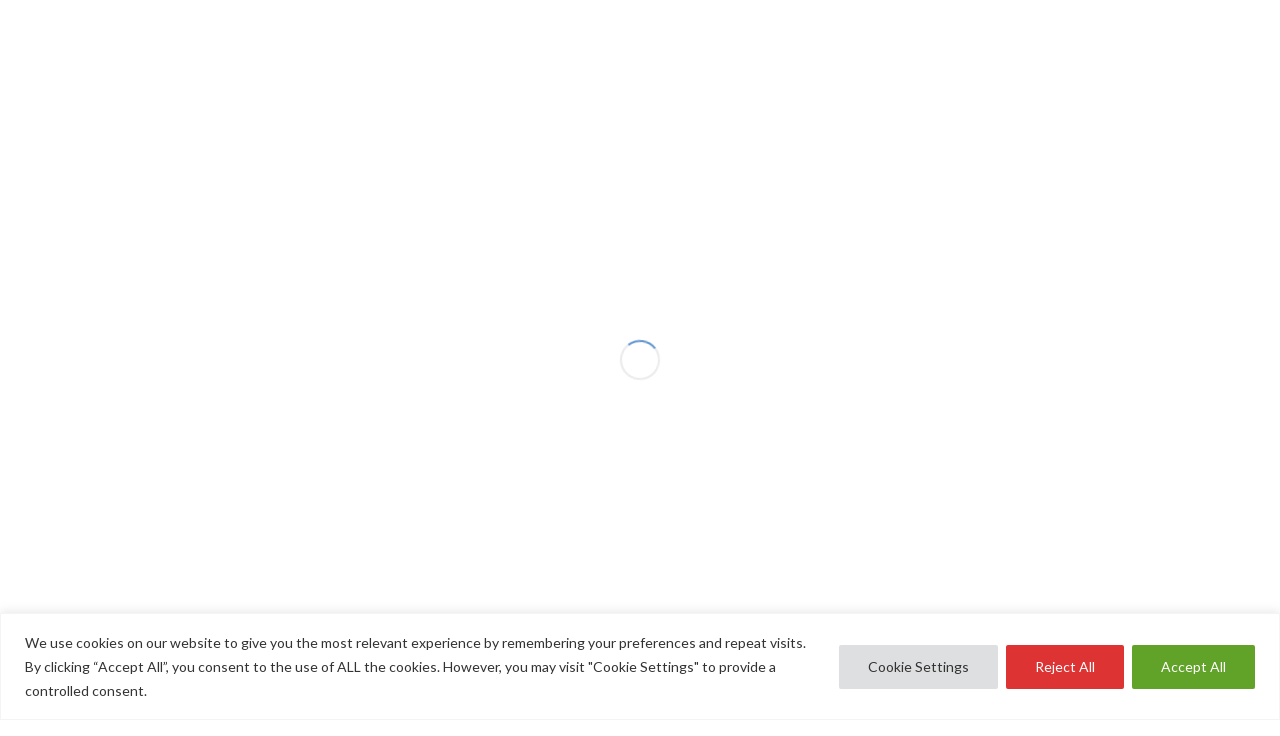

--- FILE ---
content_type: text/html; charset=UTF-8
request_url: https://www.caillau.com/product-item/nemo-be/
body_size: 148658
content:
<!DOCTYPE html>
<html lang="en-US" class="html_stretched responsive av-preloader-active av-preloader-enabled  html_header_top html_logo_left html_main_nav_header html_menu_right html_custom html_header_sticky html_header_shrinking html_header_topbar_active html_mobile_menu_phone html_header_searchicon_disabled html_content_align_center html_header_unstick_top_disabled html_header_stretch_disabled html_av-overlay-side html_av-overlay-side-classic html_av-submenu-noclone html_entry_id_409 av-cookies-no-cookie-consent av-no-preview av-custom-lightbox html_text_menu_active av-mobile-menu-switch-default">
<head>
<meta charset="UTF-8" />


<!-- mobile setting -->
<meta name="viewport" content="width=device-width, initial-scale=1">

<!-- Scripts/CSS and wp_head hook -->
<style type="text/css" id="wpml-ls-inline-styles-additional-css">#lang_sel img, #lang_sel_list img, #lang_sel_footer img { display: inline; }</style>
<meta name='robots' content='noindex, nofollow' />
	<style>img:is([sizes="auto" i], [sizes^="auto," i]) { contain-intrinsic-size: 3000px 1500px }</style>
	
<!-- Google Tag Manager for WordPress by gtm4wp.com -->
<script data-cfasync="false" data-pagespeed-no-defer>
	var gtm4wp_datalayer_name = "dataLayer";
	var dataLayer = dataLayer || [];
</script>
<!-- End Google Tag Manager for WordPress by gtm4wp.com -->
	<!-- This site is optimized with the Yoast SEO plugin v26.2 - https://yoast.com/wordpress/plugins/seo/ -->
	<title>NEMO® BE - Caillau</title>
	<meta property="og:locale" content="en_US" />
	<meta property="og:type" content="article" />
	<meta property="og:title" content="NEMO® BE - Caillau" />
	<meta property="og:url" content="https://www.caillau.com/product-item/nemo-be/" />
	<meta property="og:site_name" content="Caillau" />
	<meta property="article:modified_time" content="2025-01-10T16:38:22+00:00" />
	<meta property="og:image" content="https://www.caillau.com/wp-content/uploads/2019/04/NEMO-BE_01_07.jpg" />
	<meta property="og:image:width" content="600" />
	<meta property="og:image:height" content="600" />
	<meta property="og:image:type" content="image/jpeg" />
	<meta name="twitter:card" content="summary_large_image" />
	<meta name="twitter:label1" content="Est. reading time" />
	<meta name="twitter:data1" content="2 minutes" />
	<script type="application/ld+json" class="yoast-schema-graph">{"@context":"https://schema.org","@graph":[{"@type":"WebPage","@id":"https://www.caillau.com/product-item/nemo-be/","url":"https://www.caillau.com/product-item/nemo-be/","name":"NEMO® BE - Caillau","isPartOf":{"@id":"https://www.caillau.com/#website"},"primaryImageOfPage":{"@id":"https://www.caillau.com/product-item/nemo-be/#primaryimage"},"image":{"@id":"https://www.caillau.com/product-item/nemo-be/#primaryimage"},"thumbnailUrl":"https://www.caillau.com/wp-content/uploads/2019/04/NEMO-BE_01_07.jpg","datePublished":"2019-04-15T14:00:19+00:00","dateModified":"2025-01-10T16:38:22+00:00","breadcrumb":{"@id":"https://www.caillau.com/product-item/nemo-be/#breadcrumb"},"inLanguage":"en-US","potentialAction":[{"@type":"ReadAction","target":["https://www.caillau.com/product-item/nemo-be/"]}]},{"@type":"ImageObject","inLanguage":"en-US","@id":"https://www.caillau.com/product-item/nemo-be/#primaryimage","url":"https://www.caillau.com/wp-content/uploads/2019/04/NEMO-BE_01_07.jpg","contentUrl":"https://www.caillau.com/wp-content/uploads/2019/04/NEMO-BE_01_07.jpg","width":600,"height":600},{"@type":"BreadcrumbList","@id":"https://www.caillau.com/product-item/nemo-be/#breadcrumb","itemListElement":[{"@type":"ListItem","position":1,"name":"Home","item":"https://www.caillau.com/"},{"@type":"ListItem","position":2,"name":"NEMO® BE"}]},{"@type":"WebSite","@id":"https://www.caillau.com/#website","url":"https://www.caillau.com/","name":"Caillau","description":"High engineered clamps and connectors - AUTOMOTIVE / AEROSPACE / TRUCK AND OFF ROAD APPLICATIONS","publisher":{"@id":"https://www.caillau.com/#organization"},"potentialAction":[{"@type":"SearchAction","target":{"@type":"EntryPoint","urlTemplate":"https://www.caillau.com/?s={search_term_string}"},"query-input":{"@type":"PropertyValueSpecification","valueRequired":true,"valueName":"search_term_string"}}],"inLanguage":"en-US"},{"@type":"Organization","@id":"https://www.caillau.com/#organization","name":"Caillau","url":"https://www.caillau.com/","logo":{"@type":"ImageObject","inLanguage":"en-US","@id":"https://www.caillau.com/#/schema/logo/image/","url":"https://www.caillau.com/wp-content/uploads/2018/12/Caillau_Favicion.png","contentUrl":"https://www.caillau.com/wp-content/uploads/2018/12/Caillau_Favicion.png","width":350,"height":350,"caption":"Caillau"},"image":{"@id":"https://www.caillau.com/#/schema/logo/image/"}}]}</script>
	<!-- / Yoast SEO plugin. -->


<link rel='dns-prefetch' href='//www.caillau.com' />
<link rel="alternate" type="application/rss+xml" title="Caillau &raquo; Feed" href="https://www.caillau.com/feed/" />
<link rel="alternate" type="application/rss+xml" title="Caillau &raquo; Comments Feed" href="https://www.caillau.com/comments/feed/" />

<!-- google webfont font replacement -->

			<script type='text/javascript'>

				(function() {

					/*	check if webfonts are disabled by user setting via cookie - or user must opt in.	*/
					var html = document.getElementsByTagName('html')[0];
					var cookie_check = html.className.indexOf('av-cookies-needs-opt-in') >= 0 || html.className.indexOf('av-cookies-can-opt-out') >= 0;
					var allow_continue = true;
					var silent_accept_cookie = html.className.indexOf('av-cookies-user-silent-accept') >= 0;

					if( cookie_check && ! silent_accept_cookie )
					{
						if( ! document.cookie.match(/aviaCookieConsent/) || html.className.indexOf('av-cookies-session-refused') >= 0 )
						{
							allow_continue = false;
						}
						else
						{
							if( ! document.cookie.match(/aviaPrivacyRefuseCookiesHideBar/) )
							{
								allow_continue = false;
							}
							else if( ! document.cookie.match(/aviaPrivacyEssentialCookiesEnabled/) )
							{
								allow_continue = false;
							}
							else if( document.cookie.match(/aviaPrivacyGoogleWebfontsDisabled/) )
							{
								allow_continue = false;
							}
						}
					}

					if( allow_continue )
					{
						var f = document.createElement('link');

						f.type 	= 'text/css';
						f.rel 	= 'stylesheet';
						f.href 	= 'https://fonts.googleapis.com/css?family=Lato:300,400,700&display=auto';
						f.id 	= 'avia-google-webfont';

						document.getElementsByTagName('head')[0].appendChild(f);
					}
				})();

			</script>
			<link rel='stylesheet' id='cuar.frontend-css' href='https://www.caillau.com/wp-content/plugins/customer-area/skins/frontend/master/assets/css/styles.min.css?ver=8.2.7' type='text/css' media='all' />
<link rel='stylesheet' id='wp-block-library-css' href='https://www.caillau.com/wp-includes/css/dist/block-library/style.min.css?ver=1e83d91d5b7efa84433153dc75fc22b2' type='text/css' media='all' />
<style id='wp-job-openings-blocks-style-inline-css' type='text/css'>
.wp-block-create-block-wjo-block{background-color:#21759b;border:1px dotted red;color:#fff;padding:2px}.awsm-b-row{display:-webkit-box;display:-ms-flexbox;display:-webkit-flex;display:flex;display:flexbox;-webkit-flex-flow:row wrap;margin:0 -15px;-webkit-box-orient:horizontal;-webkit-box-direction:normal;-ms-flex-flow:row wrap;flex-flow:row wrap}.awsm-b-row,.awsm-b-row *,.awsm-b-row :after,.awsm-b-row :before{-webkit-box-sizing:border-box;box-sizing:border-box}.awsm-b-grid-item{display:-webkit-box;display:-ms-flexbox;display:-webkit-flex;display:flex;float:left;padding:0 15px!important;width:33.333%;-webkit-box-orient:vertical;-webkit-box-direction:normal;-ms-flex-direction:column;flex-direction:column;-webkit-flex-direction:column}.awsm-b-grid-col-4 .awsm-b-grid-item{width:25%}.awsm-b-grid-col-2 .awsm-b-grid-item{width:50%}.awsm-b-grid-col .awsm-b-grid-item{width:100%}.awsm-b-job-hide{display:none!important}.awsm-job-show{display:block!important}.awsm-b-job-item{background:#fff;font-size:14px;padding:20px}a.awsm-b-job-item{text-decoration:none!important}.awsm-b-grid-item .awsm-b-job-item{border:1px solid #dddfe3;border-radius:2px;-webkit-box-shadow:0 1px 4px 0 rgba(0,0,0,.05);box-shadow:0 1px 4px 0 rgba(0,0,0,.05);display:-webkit-box;display:-ms-flexbox;display:-webkit-flex;display:flex;margin-bottom:30px;-webkit-box-orient:vertical;-webkit-box-direction:normal;-ms-flex-direction:column;flex-direction:column;-webkit-flex-direction:column;-webkit-box-flex:1;-ms-flex-positive:1;flex-grow:1;-webkit-flex-grow:1;-webkit-transition:all .3s ease;transition:all .3s ease}.awsm-b-grid-item .awsm-b-job-item:focus,.awsm-b-grid-item .awsm-b-job-item:hover{-webkit-box-shadow:0 3px 15px -5px rgba(0,0,0,.2);box-shadow:0 3px 15px -5px rgba(0,0,0,.2)}.awsm-b-grid-item .awsm-job-featured-image{margin-bottom:14px}.awsm-b-job-item h2.awsm-b-job-post-title{font-size:18px;margin:0 0 15px;text-align:left}.awsm-b-job-item h2.awsm-b-job-post-title a{font-size:18px}.awsm-b-grid-item .awsm-job-info{margin-bottom:10px;min-height:83px}.awsm-b-grid-item .awsm-job-info p{margin:0 0 8px}.awsm-b-job-wrap:after{clear:both;content:"";display:table}.awsm-b-filter-wrap,.awsm-b-filter-wrap *{-webkit-box-sizing:border-box;box-sizing:border-box}.awsm-b-filter-wrap{margin:0 -10px 20px}.awsm-b-filter-wrap form{display:-webkit-box;display:-webkit-flex;display:-ms-flexbox;display:flex;-webkit-flex-wrap:wrap;-ms-flex-wrap:wrap;flex-wrap:wrap}.awsm-b-filter-wrap .awsm-b-filter-items{display:none}.awsm-b-filter-wrap.awsm-b-full-width-search-filter-wrap .awsm-b-filter-item-search,.awsm-b-filter-wrap.awsm-b-full-width-search-filter-wrap .awsm-b-filter-items,.awsm-b-filter-wrap.awsm-b-no-search-filter-wrap .awsm-b-filter-items{width:100%}.awsm-b-filter-toggle{border:1px solid #ccc;border-radius:4px;display:-webkit-box;display:-webkit-flex;display:-ms-flexbox;display:flex;-webkit-flex-flow:wrap;-ms-flex-flow:wrap;flex-flow:wrap;margin:0 10px 10px;outline:none!important;padding:12px;width:46px}.awsm-b-filter-toggle.awsm-on{background:#ccc}.awsm-b-filter-toggle svg{height:20px;width:20px}.awsm-b-filter-wrap.awsm-b-no-search-filter-wrap .awsm-b-filter-toggle{width:100%;-webkit-box-align:center;-webkit-align-items:center;-ms-flex-align:center;align-items:center;-webkit-box-pack:justify;-webkit-justify-content:space-between;-ms-flex-pack:justify;justify-content:space-between;text-decoration:none}.awsm-b-filter-wrap.awsm-b-no-search-filter-wrap .awsm-b-filter-toggle svg{height:22px;width:22px}@media(min-width:768px){.awsm-b-filter-wrap .awsm-b-filter-items{display:-webkit-box!important;display:-webkit-flex!important;display:-ms-flexbox!important;display:flex!important;-webkit-flex-wrap:wrap;-ms-flex-wrap:wrap;flex-wrap:wrap;width:calc(100% - 250px)}.awsm-b-filter-toggle{display:none}.awsm-b-filter-item-search{width:250px}}.awsm-b-filter-wrap .awsm-b-filter-item{padding:0 10px 10px}.awsm-b-filter-item-search{padding:0 10px 10px;position:relative}@media(max-width:768px){.awsm-b-filter-wrap .awsm-b-filter-items{width:100%}.awsm-b-filter-item-search{width:calc(100% - 66px)}.awsm-b-filter-wrap .awsm-b-filter-item .awsm-selectric-wrapper{min-width:100%}}.awsm-b-filter-wrap .awsm-b-filter-item .awsm-b-job-form-control{min-height:48px;padding-right:58px}.awsm-b-filter-item-search .awsm-b-job-form-control{min-height:48px;padding-right:48px}.awsm-b-filter-item-search-in{position:relative}.awsm-b-filter-item-search .awsm-b-job-search-icon-wrapper{color:#ccc;cursor:pointer;font-size:16px;height:100%;line-height:48px;position:absolute;right:0;text-align:center;top:0;width:48px}.awsm-b-jobs-none-container{padding:25px}.awsm-b-jobs-none-container p{margin:0;padding:5px}.awsm-b-row .awsm-b-jobs-pagination{padding:0 15px;width:100%}.awsm-b-jobs-pagination{float:left;width:100%}.awsm-b-load-more-main a.awsm-b-load-more,.awsm-load-more-classic a.page-numbers{background:#fff;border:1px solid #dddfe3;-webkit-box-shadow:0 1px 4px 0 rgba(0,0,0,.05);box-shadow:0 1px 4px 0 rgba(0,0,0,.05);display:block;margin:0!important;outline:none!important;padding:20px;text-align:center;text-decoration:none!important;-webkit-transition:all .3s ease;transition:all .3s ease}.awsm-load-more-classic a.page-numbers,.awsm-load-more-classic span.page-numbers{font-size:90%;padding:5px 10px}.awsm-load-more-classic{text-align:center}.awsm-b-load-more-main a.awsm-load-more:focus,.awsm-b-load-more-main a.awsm-load-more:hover,.awsm-load-more-classic a.page-numbers:focus,.awsm-load-more-classic a.page-numbers:hover{-webkit-box-shadow:0 3px 15px -5px rgba(0,0,0,.2);box-shadow:0 3px 15px -5px rgba(0,0,0,.2)}.awsm-b-jobs-pagination.awsm-load-more-classic ul{list-style:none;margin:0;padding:0}.awsm-b-jobs-pagination.awsm-load-more-classic ul li{display:inline-block}.awsm-b-lists{border:1px solid #ededed}.awsm-b-list-item{width:100%}.awsm-b-list-item h2.awsm-job-b-post-title{margin-bottom:0}.awsm-b-list-item .awsm-job-featured-image{float:left;margin-right:10px}.awsm-b-list-item .awsm-job-featured-image img{height:50px;width:50px}.awsm-b-list-item .awsm-b-job-item{border-bottom:1px solid rgba(0,0,0,.13)}.awsm-b-list-item .awsm-b-job-item:after{clear:both;content:"";display:table}.awsm-b-list-left-col{float:left;width:50%}.awsm-b-list-right-col{float:left;text-align:right;width:50%}.awsm-b-list-item .awsm-job-specification-wrapper{display:inline-block;vertical-align:middle}.awsm-b-list-item .awsm-job-specification-item{display:inline-block;margin:0 15px 0 0;vertical-align:middle}a.awsm-b-job-item .awsm-job-specification-item{color:#4c4c4c}.awsm-b-list-item .awsm-job-more-container{display:inline-block;vertical-align:middle}.awsm-job-more-container .awsm-job-more span:before{content:"→"}.awsm-b-lists .awsm-b-jobs-pagination{margin-top:30px}.awsm-job-specification-item>[class^=awsm-job-icon-]{margin-right:6px}.awsm-job-specification-term:after{content:", "}.awsm-job-specification-term:last-child:after{content:""}.awsm-job-single-wrap,.awsm-job-single-wrap *,.awsm-job-single-wrap :after,.awsm-job-single-wrap :before{-webkit-box-sizing:border-box;box-sizing:border-box}.awsm-job-single-wrap{margin-bottom:1.3em}.awsm-job-single-wrap:after{clear:both;content:"";display:table}.awsm-job-content{padding-bottom:32px}.awsm-job-single-wrap.awsm-col-2 .awsm-job-content{float:left;padding-right:15px;width:55%}.awsm-job-single-wrap.awsm-col-2 .awsm-job-form{float:left;padding-left:15px;width:45%}.awsm-job-head,.awsm_job_spec_above_content{margin-bottom:20px}.awsm-job-head h1{margin:0 0 20px}.awsm-job-list-info span{margin-right:10px}.awsm-job-single-wrap .awsm-job-expiration-label{font-weight:700}.awsm-job-form-inner{background:#fff;border:1px solid #dddfe3;padding:35px}.awsm-job-form-inner h2{margin:0 0 30px}.awsm-job-form-group{margin-bottom:20px}.awsm-job-form-group input[type=checkbox],.awsm-job-form-group input[type=radio]{margin-right:5px}.awsm-job-form-group label{display:block;margin-bottom:10px}.awsm-job-form-options-container label,.awsm-job-inline-group label{display:inline;font-weight:400}.awsm-b-job-form-control{display:block;width:100%}.awsm-job-form-options-container span{display:inline-block;margin-bottom:10px;margin-left:10px}.awsm-job-submit{background:#0195ff;border:1px solid #0195ff;color:#fff;padding:10px 30px}.awsm-job-submit:focus,.awsm-job-submit:hover{background:rgba(0,0,0,0);color:#0195ff}.awsm-job-form-error{color:#db4c4c;font-weight:500}.awsm-b-job-form-control.awsm-job-form-error,.awsm-b-job-form-control.awsm-job-form-error:focus{border:1px solid #db4c4c}.awsm-error-message,.awsm-success-message{padding:12px 25px}.awsm-error-message p:empty,.awsm-success-message p:empty{display:none}.awsm-error-message p,.awsm-success-message p{margin:0!important;padding:0!important}.awsm-success-message{border:1px solid #1ea508}.awsm-error-message{border:1px solid #db4c4c}ul.awsm-error-message li{line-height:1.8em;margin-left:1.2em}.awsm-expired-message{padding:25px}.awsm-expired-message p{margin:1em 0}.awsm-job-container{margin:0 auto;max-width:1170px;padding:50px 0;width:100%}.awsm-jobs-loading{position:relative}.awsm-b-job-listings:after{content:"";height:100%;left:0;opacity:0;position:absolute;top:0;-webkit-transition:all .3s ease;transition:all .3s ease;visibility:hidden;width:100%}.awsm-b-job-listings.awsm-jobs-loading:after{opacity:1;visibility:visible}.awsm-b-sr-only{height:1px;margin:-1px;overflow:hidden;padding:0;position:absolute;width:1px;clip:rect(0,0,0,0);border:0}@media(max-width:1024px){.awsm-b-grid-col-4 .awsm-b-grid-item{width:33.333%}}@media(max-width:992px){.awsm-job-single-wrap.awsm-col-2 .awsm-job-content{padding-right:0;width:100%}.awsm-job-single-wrap.awsm-col-2 .awsm-job-form{padding-left:0;width:100%}}@media(max-width:768px){.awsm-b-grid-col-3 .awsm-b-grid-item,.awsm-b-grid-col-4 .awsm-b-grid-item,.awsm-b-grid-item{width:50%}.awsm-b-list-left-col{padding-bottom:10px;width:100%}.awsm-b-list-right-col{text-align:left;width:100%}}@media(max-width:648px){.awsm-b-grid-col-2 .awsm-b-grid-item,.awsm-b-grid-col-3 .awsm-b-grid-item,.awsm-b-grid-col-4 .awsm-b-grid-item,.awsm-b-grid-item{width:100%}.awsm-b-list-item .awsm-job-specification-wrapper{display:block;float:none;padding-bottom:5px}.awsm-b-list-item .awsm-job-more-container{display:block;float:none}}.awsm-job-form-plugin-style .awsm-b-job-form-control{border:1px solid #ccc;border-radius:4px;color:#060606;display:block;font:inherit;line-height:1;min-height:46px;padding:8px 15px;-webkit-transition:all .3s ease;transition:all .3s ease;width:100%}.awsm-job-form-plugin-style .awsm-b-job-form-control:focus{border-color:#060606;-webkit-box-shadow:none;box-shadow:none;outline:none}.awsm-job-form-plugin-style .awsm-b-job-form-control.awsm-job-form-error{border-color:#db4c4c}.awsm-job-form-plugin-style textarea.awsm-b-job-form-control{min-height:80px}.awsm-job-form-plugin-style .awsm-application-submit-btn,.awsm-job-form-plugin-style .awsm-jobs-primary-button{background:#060606;border-radius:45px;color:#fff;padding:16px 32px;-webkit-transition:all .3s ease;transition:all .3s ease}.awsm-job-form-plugin-style .awsm-application-submit-btn:focus,.awsm-job-form-plugin-style .awsm-application-submit-btn:hover,.awsm-job-form-plugin-style .awsm-jobs-primary-button:focus,.awsm-job-form-plugin-style .awsm-jobs-primary-button:hover{background:#060606;color:#fff;outline:none}.awsm-job-form-plugin-style .awsm-jobs-primary-button{cursor:pointer}.awsm-job-form-plugin-style .awsm-jobs-primary-button:disabled{opacity:.5;pointer-events:none}.awsm-job-form-plugin-style .awsm-selectric{border-color:#ccc;border-radius:4px;-webkit-box-shadow:none;box-shadow:none}.awsm-job-form-plugin-style .awsm-selectric-open .awsm-selectric{border-color:#060606}.awsm-job-form-plugin-style .awsm-selectric .label{margin-left:15px}.awsm-jobs-is-block-theme .site-branding{padding:0 2.1rem}.awsm-jobs-is-block-theme .site-content{padding:0 2.1rem 3rem}.awsm-jobs-is-block-theme .site-title{margin-bottom:0}.awsm-b-job-wrap,.awsm-b-job-wrap *{-webkit-box-sizing:border-box;box-sizing:border-box}

</style>
<link rel='stylesheet' id='awsm-jobs-general-css' href='https://www.caillau.com/wp-content/plugins/wp-job-openings/assets/css/general.min.css?ver=3.5.4' type='text/css' media='all' />
<link rel='stylesheet' id='awsm-jobs-style-css' href='https://www.caillau.com/wp-content/plugins/wp-job-openings/assets/css/style.min.css?ver=3.5.4' type='text/css' media='all' />
<style id='global-styles-inline-css' type='text/css'>
:root{--wp--preset--aspect-ratio--square: 1;--wp--preset--aspect-ratio--4-3: 4/3;--wp--preset--aspect-ratio--3-4: 3/4;--wp--preset--aspect-ratio--3-2: 3/2;--wp--preset--aspect-ratio--2-3: 2/3;--wp--preset--aspect-ratio--16-9: 16/9;--wp--preset--aspect-ratio--9-16: 9/16;--wp--preset--color--black: #000000;--wp--preset--color--cyan-bluish-gray: #abb8c3;--wp--preset--color--white: #ffffff;--wp--preset--color--pale-pink: #f78da7;--wp--preset--color--vivid-red: #cf2e2e;--wp--preset--color--luminous-vivid-orange: #ff6900;--wp--preset--color--luminous-vivid-amber: #fcb900;--wp--preset--color--light-green-cyan: #7bdcb5;--wp--preset--color--vivid-green-cyan: #00d084;--wp--preset--color--pale-cyan-blue: #8ed1fc;--wp--preset--color--vivid-cyan-blue: #0693e3;--wp--preset--color--vivid-purple: #9b51e0;--wp--preset--color--metallic-red: #b02b2c;--wp--preset--color--maximum-yellow-red: #edae44;--wp--preset--color--yellow-sun: #eeee22;--wp--preset--color--palm-leaf: #83a846;--wp--preset--color--aero: #7bb0e7;--wp--preset--color--old-lavender: #745f7e;--wp--preset--color--steel-teal: #5f8789;--wp--preset--color--raspberry-pink: #d65799;--wp--preset--color--medium-turquoise: #4ecac2;--wp--preset--gradient--vivid-cyan-blue-to-vivid-purple: linear-gradient(135deg,rgba(6,147,227,1) 0%,rgb(155,81,224) 100%);--wp--preset--gradient--light-green-cyan-to-vivid-green-cyan: linear-gradient(135deg,rgb(122,220,180) 0%,rgb(0,208,130) 100%);--wp--preset--gradient--luminous-vivid-amber-to-luminous-vivid-orange: linear-gradient(135deg,rgba(252,185,0,1) 0%,rgba(255,105,0,1) 100%);--wp--preset--gradient--luminous-vivid-orange-to-vivid-red: linear-gradient(135deg,rgba(255,105,0,1) 0%,rgb(207,46,46) 100%);--wp--preset--gradient--very-light-gray-to-cyan-bluish-gray: linear-gradient(135deg,rgb(238,238,238) 0%,rgb(169,184,195) 100%);--wp--preset--gradient--cool-to-warm-spectrum: linear-gradient(135deg,rgb(74,234,220) 0%,rgb(151,120,209) 20%,rgb(207,42,186) 40%,rgb(238,44,130) 60%,rgb(251,105,98) 80%,rgb(254,248,76) 100%);--wp--preset--gradient--blush-light-purple: linear-gradient(135deg,rgb(255,206,236) 0%,rgb(152,150,240) 100%);--wp--preset--gradient--blush-bordeaux: linear-gradient(135deg,rgb(254,205,165) 0%,rgb(254,45,45) 50%,rgb(107,0,62) 100%);--wp--preset--gradient--luminous-dusk: linear-gradient(135deg,rgb(255,203,112) 0%,rgb(199,81,192) 50%,rgb(65,88,208) 100%);--wp--preset--gradient--pale-ocean: linear-gradient(135deg,rgb(255,245,203) 0%,rgb(182,227,212) 50%,rgb(51,167,181) 100%);--wp--preset--gradient--electric-grass: linear-gradient(135deg,rgb(202,248,128) 0%,rgb(113,206,126) 100%);--wp--preset--gradient--midnight: linear-gradient(135deg,rgb(2,3,129) 0%,rgb(40,116,252) 100%);--wp--preset--font-size--small: 1rem;--wp--preset--font-size--medium: 1.125rem;--wp--preset--font-size--large: 1.75rem;--wp--preset--font-size--x-large: clamp(1.75rem, 3vw, 2.25rem);--wp--preset--spacing--20: 0.44rem;--wp--preset--spacing--30: 0.67rem;--wp--preset--spacing--40: 1rem;--wp--preset--spacing--50: 1.5rem;--wp--preset--spacing--60: 2.25rem;--wp--preset--spacing--70: 3.38rem;--wp--preset--spacing--80: 5.06rem;--wp--preset--shadow--natural: 6px 6px 9px rgba(0, 0, 0, 0.2);--wp--preset--shadow--deep: 12px 12px 50px rgba(0, 0, 0, 0.4);--wp--preset--shadow--sharp: 6px 6px 0px rgba(0, 0, 0, 0.2);--wp--preset--shadow--outlined: 6px 6px 0px -3px rgba(255, 255, 255, 1), 6px 6px rgba(0, 0, 0, 1);--wp--preset--shadow--crisp: 6px 6px 0px rgba(0, 0, 0, 1);}:root { --wp--style--global--content-size: 800px;--wp--style--global--wide-size: 1130px; }:where(body) { margin: 0; }.wp-site-blocks > .alignleft { float: left; margin-right: 2em; }.wp-site-blocks > .alignright { float: right; margin-left: 2em; }.wp-site-blocks > .aligncenter { justify-content: center; margin-left: auto; margin-right: auto; }:where(.is-layout-flex){gap: 0.5em;}:where(.is-layout-grid){gap: 0.5em;}.is-layout-flow > .alignleft{float: left;margin-inline-start: 0;margin-inline-end: 2em;}.is-layout-flow > .alignright{float: right;margin-inline-start: 2em;margin-inline-end: 0;}.is-layout-flow > .aligncenter{margin-left: auto !important;margin-right: auto !important;}.is-layout-constrained > .alignleft{float: left;margin-inline-start: 0;margin-inline-end: 2em;}.is-layout-constrained > .alignright{float: right;margin-inline-start: 2em;margin-inline-end: 0;}.is-layout-constrained > .aligncenter{margin-left: auto !important;margin-right: auto !important;}.is-layout-constrained > :where(:not(.alignleft):not(.alignright):not(.alignfull)){max-width: var(--wp--style--global--content-size);margin-left: auto !important;margin-right: auto !important;}.is-layout-constrained > .alignwide{max-width: var(--wp--style--global--wide-size);}body .is-layout-flex{display: flex;}.is-layout-flex{flex-wrap: wrap;align-items: center;}.is-layout-flex > :is(*, div){margin: 0;}body .is-layout-grid{display: grid;}.is-layout-grid > :is(*, div){margin: 0;}body{padding-top: 0px;padding-right: 0px;padding-bottom: 0px;padding-left: 0px;}a:where(:not(.wp-element-button)){text-decoration: underline;}:root :where(.wp-element-button, .wp-block-button__link){background-color: #32373c;border-width: 0;color: #fff;font-family: inherit;font-size: inherit;line-height: inherit;padding: calc(0.667em + 2px) calc(1.333em + 2px);text-decoration: none;}.has-black-color{color: var(--wp--preset--color--black) !important;}.has-cyan-bluish-gray-color{color: var(--wp--preset--color--cyan-bluish-gray) !important;}.has-white-color{color: var(--wp--preset--color--white) !important;}.has-pale-pink-color{color: var(--wp--preset--color--pale-pink) !important;}.has-vivid-red-color{color: var(--wp--preset--color--vivid-red) !important;}.has-luminous-vivid-orange-color{color: var(--wp--preset--color--luminous-vivid-orange) !important;}.has-luminous-vivid-amber-color{color: var(--wp--preset--color--luminous-vivid-amber) !important;}.has-light-green-cyan-color{color: var(--wp--preset--color--light-green-cyan) !important;}.has-vivid-green-cyan-color{color: var(--wp--preset--color--vivid-green-cyan) !important;}.has-pale-cyan-blue-color{color: var(--wp--preset--color--pale-cyan-blue) !important;}.has-vivid-cyan-blue-color{color: var(--wp--preset--color--vivid-cyan-blue) !important;}.has-vivid-purple-color{color: var(--wp--preset--color--vivid-purple) !important;}.has-metallic-red-color{color: var(--wp--preset--color--metallic-red) !important;}.has-maximum-yellow-red-color{color: var(--wp--preset--color--maximum-yellow-red) !important;}.has-yellow-sun-color{color: var(--wp--preset--color--yellow-sun) !important;}.has-palm-leaf-color{color: var(--wp--preset--color--palm-leaf) !important;}.has-aero-color{color: var(--wp--preset--color--aero) !important;}.has-old-lavender-color{color: var(--wp--preset--color--old-lavender) !important;}.has-steel-teal-color{color: var(--wp--preset--color--steel-teal) !important;}.has-raspberry-pink-color{color: var(--wp--preset--color--raspberry-pink) !important;}.has-medium-turquoise-color{color: var(--wp--preset--color--medium-turquoise) !important;}.has-black-background-color{background-color: var(--wp--preset--color--black) !important;}.has-cyan-bluish-gray-background-color{background-color: var(--wp--preset--color--cyan-bluish-gray) !important;}.has-white-background-color{background-color: var(--wp--preset--color--white) !important;}.has-pale-pink-background-color{background-color: var(--wp--preset--color--pale-pink) !important;}.has-vivid-red-background-color{background-color: var(--wp--preset--color--vivid-red) !important;}.has-luminous-vivid-orange-background-color{background-color: var(--wp--preset--color--luminous-vivid-orange) !important;}.has-luminous-vivid-amber-background-color{background-color: var(--wp--preset--color--luminous-vivid-amber) !important;}.has-light-green-cyan-background-color{background-color: var(--wp--preset--color--light-green-cyan) !important;}.has-vivid-green-cyan-background-color{background-color: var(--wp--preset--color--vivid-green-cyan) !important;}.has-pale-cyan-blue-background-color{background-color: var(--wp--preset--color--pale-cyan-blue) !important;}.has-vivid-cyan-blue-background-color{background-color: var(--wp--preset--color--vivid-cyan-blue) !important;}.has-vivid-purple-background-color{background-color: var(--wp--preset--color--vivid-purple) !important;}.has-metallic-red-background-color{background-color: var(--wp--preset--color--metallic-red) !important;}.has-maximum-yellow-red-background-color{background-color: var(--wp--preset--color--maximum-yellow-red) !important;}.has-yellow-sun-background-color{background-color: var(--wp--preset--color--yellow-sun) !important;}.has-palm-leaf-background-color{background-color: var(--wp--preset--color--palm-leaf) !important;}.has-aero-background-color{background-color: var(--wp--preset--color--aero) !important;}.has-old-lavender-background-color{background-color: var(--wp--preset--color--old-lavender) !important;}.has-steel-teal-background-color{background-color: var(--wp--preset--color--steel-teal) !important;}.has-raspberry-pink-background-color{background-color: var(--wp--preset--color--raspberry-pink) !important;}.has-medium-turquoise-background-color{background-color: var(--wp--preset--color--medium-turquoise) !important;}.has-black-border-color{border-color: var(--wp--preset--color--black) !important;}.has-cyan-bluish-gray-border-color{border-color: var(--wp--preset--color--cyan-bluish-gray) !important;}.has-white-border-color{border-color: var(--wp--preset--color--white) !important;}.has-pale-pink-border-color{border-color: var(--wp--preset--color--pale-pink) !important;}.has-vivid-red-border-color{border-color: var(--wp--preset--color--vivid-red) !important;}.has-luminous-vivid-orange-border-color{border-color: var(--wp--preset--color--luminous-vivid-orange) !important;}.has-luminous-vivid-amber-border-color{border-color: var(--wp--preset--color--luminous-vivid-amber) !important;}.has-light-green-cyan-border-color{border-color: var(--wp--preset--color--light-green-cyan) !important;}.has-vivid-green-cyan-border-color{border-color: var(--wp--preset--color--vivid-green-cyan) !important;}.has-pale-cyan-blue-border-color{border-color: var(--wp--preset--color--pale-cyan-blue) !important;}.has-vivid-cyan-blue-border-color{border-color: var(--wp--preset--color--vivid-cyan-blue) !important;}.has-vivid-purple-border-color{border-color: var(--wp--preset--color--vivid-purple) !important;}.has-metallic-red-border-color{border-color: var(--wp--preset--color--metallic-red) !important;}.has-maximum-yellow-red-border-color{border-color: var(--wp--preset--color--maximum-yellow-red) !important;}.has-yellow-sun-border-color{border-color: var(--wp--preset--color--yellow-sun) !important;}.has-palm-leaf-border-color{border-color: var(--wp--preset--color--palm-leaf) !important;}.has-aero-border-color{border-color: var(--wp--preset--color--aero) !important;}.has-old-lavender-border-color{border-color: var(--wp--preset--color--old-lavender) !important;}.has-steel-teal-border-color{border-color: var(--wp--preset--color--steel-teal) !important;}.has-raspberry-pink-border-color{border-color: var(--wp--preset--color--raspberry-pink) !important;}.has-medium-turquoise-border-color{border-color: var(--wp--preset--color--medium-turquoise) !important;}.has-vivid-cyan-blue-to-vivid-purple-gradient-background{background: var(--wp--preset--gradient--vivid-cyan-blue-to-vivid-purple) !important;}.has-light-green-cyan-to-vivid-green-cyan-gradient-background{background: var(--wp--preset--gradient--light-green-cyan-to-vivid-green-cyan) !important;}.has-luminous-vivid-amber-to-luminous-vivid-orange-gradient-background{background: var(--wp--preset--gradient--luminous-vivid-amber-to-luminous-vivid-orange) !important;}.has-luminous-vivid-orange-to-vivid-red-gradient-background{background: var(--wp--preset--gradient--luminous-vivid-orange-to-vivid-red) !important;}.has-very-light-gray-to-cyan-bluish-gray-gradient-background{background: var(--wp--preset--gradient--very-light-gray-to-cyan-bluish-gray) !important;}.has-cool-to-warm-spectrum-gradient-background{background: var(--wp--preset--gradient--cool-to-warm-spectrum) !important;}.has-blush-light-purple-gradient-background{background: var(--wp--preset--gradient--blush-light-purple) !important;}.has-blush-bordeaux-gradient-background{background: var(--wp--preset--gradient--blush-bordeaux) !important;}.has-luminous-dusk-gradient-background{background: var(--wp--preset--gradient--luminous-dusk) !important;}.has-pale-ocean-gradient-background{background: var(--wp--preset--gradient--pale-ocean) !important;}.has-electric-grass-gradient-background{background: var(--wp--preset--gradient--electric-grass) !important;}.has-midnight-gradient-background{background: var(--wp--preset--gradient--midnight) !important;}.has-small-font-size{font-size: var(--wp--preset--font-size--small) !important;}.has-medium-font-size{font-size: var(--wp--preset--font-size--medium) !important;}.has-large-font-size{font-size: var(--wp--preset--font-size--large) !important;}.has-x-large-font-size{font-size: var(--wp--preset--font-size--x-large) !important;}
:where(.wp-block-post-template.is-layout-flex){gap: 1.25em;}:where(.wp-block-post-template.is-layout-grid){gap: 1.25em;}
:where(.wp-block-columns.is-layout-flex){gap: 2em;}:where(.wp-block-columns.is-layout-grid){gap: 2em;}
:root :where(.wp-block-pullquote){font-size: 1.5em;line-height: 1.6;}
</style>
<link rel='stylesheet' id='wpml-blocks-css' href='https://www.caillau.com/wp-content/plugins/sitepress-multilingual-cms/dist/css/blocks/styles.css?ver=4.6.7' type='text/css' media='all' />
<link rel='stylesheet' id='contact-form-7-css' href='https://www.caillau.com/wp-content/plugins/contact-form-7/includes/css/styles.css?ver=6.1.2' type='text/css' media='all' />
<link rel='stylesheet' id='mediaelement-css' href='https://www.caillau.com/wp-includes/js/mediaelement/mediaelementplayer-legacy.min.css?ver=4.2.17' type='text/css' media='all' />
<link rel='stylesheet' id='wp-mediaelement-css' href='https://www.caillau.com/wp-includes/js/mediaelement/wp-mediaelement.min.css?ver=1e83d91d5b7efa84433153dc75fc22b2' type='text/css' media='all' />
<link rel='stylesheet' id='avia-merged-styles-css' href='https://www.caillau.com/wp-content/uploads/dynamic_avia/avia-merged-styles-45ea19b91b3adafad946d8c6e607f34a---6972228ea292d.css' type='text/css' media='all' />
<link rel='stylesheet' id='avia-single-post-409-css' href='https://www.caillau.com/wp-content/uploads/dynamic_avia/avia_posts_css/post-409.css?ver=ver-1769101642' type='text/css' media='all' />
<script type="text/javascript" src="https://www.caillau.com/wp-includes/js/jquery/jquery.min.js?ver=3.7.1" id="jquery-core-js"></script>
<script type="text/javascript" src="https://www.caillau.com/wp-includes/js/jquery/jquery-migrate.min.js?ver=3.4.1" id="jquery-migrate-js"></script>
<script type="text/javascript" id="cookie-law-info-js-extra">
/* <![CDATA[ */
var _ckyConfig = {"_ipData":[],"_assetsURL":"https:\/\/www.caillau.com\/wp-content\/plugins\/cookie-law-info\/lite\/frontend\/images\/","_publicURL":"https:\/\/www.caillau.com","_expiry":"365","_categories":[],"_activeLaw":"gdpr","_rootDomain":"","_block":"1","_showBanner":"1","_bannerConfig":{"settings":{"type":"banner","preferenceCenterType":"popup","position":"bottom","applicableLaw":"gdpr"},"behaviours":{"reloadBannerOnAccept":false,"loadAnalyticsByDefault":false,"animations":{"onLoad":"animate","onHide":"sticky"}},"config":{"revisitConsent":{"status":false,"tag":"revisit-consent","position":"bottom-right","meta":{"url":"#"},"styles":{"background-color":"#0056A7"},"elements":{"title":{"type":"text","tag":"revisit-consent-title","status":true,"styles":{"color":"#0056a7"}}}},"preferenceCenter":{"toggle":{"status":true,"tag":"detail-category-toggle","type":"toggle","states":{"active":{"styles":{"background-color":"#1863DC"}},"inactive":{"styles":{"background-color":"#D0D5D2"}}}}},"categoryPreview":{"status":false,"toggle":{"status":true,"tag":"detail-category-preview-toggle","type":"toggle","states":{"active":{"styles":{"background-color":"#1863DC"}},"inactive":{"styles":{"background-color":"#D0D5D2"}}}}},"videoPlaceholder":{"status":true,"styles":{"background-color":"#000000","border-color":"#000000","color":"#ffffff"}},"readMore":{"status":false,"tag":"readmore-button","type":"link","meta":{"noFollow":true,"newTab":true},"styles":{"color":"#444","background-color":"transparent","border-color":"transparent"}},"showMore":{"status":true,"tag":"show-desc-button","type":"button","styles":{"color":"#1863DC"}},"showLess":{"status":true,"tag":"hide-desc-button","type":"button","styles":{"color":"#1863DC"}},"alwaysActive":{"status":true,"tag":"always-active","styles":{"color":"#008000"}},"manualLinks":{"status":true,"tag":"manual-links","type":"link","styles":{"color":"#1863DC"}},"auditTable":{"status":true},"optOption":{"status":true,"toggle":{"status":true,"tag":"optout-option-toggle","type":"toggle","states":{"active":{"styles":{"background-color":"#1863dc"}},"inactive":{"styles":{"background-color":"#FFFFFF"}}}}}}},"_version":"3.3.6","_logConsent":"1","_tags":[{"tag":"accept-button","styles":{"color":"#fff","background-color":"#61a229","border-color":"#61a229"}},{"tag":"reject-button","styles":{"color":"#ffffff","background-color":"#dd3333","border-color":"#dd3333"}},{"tag":"settings-button","styles":{"color":"#333333","background-color":"#dedfe0","border-color":"#dedfe0"}},{"tag":"readmore-button","styles":{"color":"#444","background-color":"transparent","border-color":"transparent"}},{"tag":"donotsell-button","styles":{"color":"#333333","background-color":"","border-color":""}},{"tag":"show-desc-button","styles":{"color":"#1863DC"}},{"tag":"hide-desc-button","styles":{"color":"#1863DC"}},{"tag":"cky-always-active","styles":[]},{"tag":"cky-link","styles":[]},{"tag":"accept-button","styles":{"color":"#fff","background-color":"#61a229","border-color":"#61a229"}},{"tag":"revisit-consent","styles":{"background-color":"#0056A7"}}],"_shortCodes":[{"key":"cky_readmore","content":"<a href=\"https:\/\/www.caillau.com\" class=\"cky-policy\" aria-label=\"Read More\" target=\"_blank\" rel=\"noopener\" data-cky-tag=\"readmore-button\">Read More<\/a>","tag":"readmore-button","status":false,"attributes":{"rel":"nofollow","target":"_blank"}},{"key":"cky_show_desc","content":"<button class=\"cky-show-desc-btn\" data-cky-tag=\"show-desc-button\" aria-label=\"Show more\">Show more<\/button>","tag":"show-desc-button","status":true,"attributes":[]},{"key":"cky_hide_desc","content":"<button class=\"cky-show-desc-btn\" data-cky-tag=\"hide-desc-button\" aria-label=\"Show less\">Show less<\/button>","tag":"hide-desc-button","status":true,"attributes":[]},{"key":"cky_optout_show_desc","content":"[cky_optout_show_desc]","tag":"optout-show-desc-button","status":true,"attributes":[]},{"key":"cky_optout_hide_desc","content":"[cky_optout_hide_desc]","tag":"optout-hide-desc-button","status":true,"attributes":[]},{"key":"cky_category_toggle_label","content":"[cky_{{status}}_category_label] [cky_preference_{{category_slug}}_title]","tag":"","status":true,"attributes":[]},{"key":"cky_enable_category_label","content":"Enable","tag":"","status":true,"attributes":[]},{"key":"cky_disable_category_label","content":"Disable","tag":"","status":true,"attributes":[]},{"key":"cky_video_placeholder","content":"<div class=\"video-placeholder-normal\" data-cky-tag=\"video-placeholder\" id=\"[UNIQUEID]\"><p class=\"video-placeholder-text-normal\" data-cky-tag=\"placeholder-title\">Please accept cookies to access this content<\/p><\/div>","tag":"","status":true,"attributes":[]},{"key":"cky_enable_optout_label","content":"Enable","tag":"","status":true,"attributes":[]},{"key":"cky_disable_optout_label","content":"Disable","tag":"","status":true,"attributes":[]},{"key":"cky_optout_toggle_label","content":"[cky_{{status}}_optout_label] [cky_optout_option_title]","tag":"","status":true,"attributes":[]},{"key":"cky_optout_option_title","content":"Do Not Sell or Share My Personal Information","tag":"","status":true,"attributes":[]},{"key":"cky_optout_close_label","content":"Close","tag":"","status":true,"attributes":[]},{"key":"cky_preference_close_label","content":"Close","tag":"","status":true,"attributes":[]}],"_rtl":"","_language":"en","_providersToBlock":[]};
var _ckyStyles = {"css":".cky-overlay{background: #000000; opacity: 0.4; position: fixed; top: 0; left: 0; width: 100%; height: 100%; z-index: 99999999;}.cky-hide{display: none;}.cky-btn-revisit-wrapper{display: flex; align-items: center; justify-content: center; background: #0056a7; width: 45px; height: 45px; border-radius: 50%; position: fixed; z-index: 999999; cursor: pointer;}.cky-revisit-bottom-left{bottom: 15px; left: 15px;}.cky-revisit-bottom-right{bottom: 15px; right: 15px;}.cky-btn-revisit-wrapper .cky-btn-revisit{display: flex; align-items: center; justify-content: center; background: none; border: none; cursor: pointer; position: relative; margin: 0; padding: 0;}.cky-btn-revisit-wrapper .cky-btn-revisit img{max-width: fit-content; margin: 0; height: 30px; width: 30px;}.cky-revisit-bottom-left:hover::before{content: attr(data-tooltip); position: absolute; background: #4e4b66; color: #ffffff; left: calc(100% + 7px); font-size: 12px; line-height: 16px; width: max-content; padding: 4px 8px; border-radius: 4px;}.cky-revisit-bottom-left:hover::after{position: absolute; content: \"\"; border: 5px solid transparent; left: calc(100% + 2px); border-left-width: 0; border-right-color: #4e4b66;}.cky-revisit-bottom-right:hover::before{content: attr(data-tooltip); position: absolute; background: #4e4b66; color: #ffffff; right: calc(100% + 7px); font-size: 12px; line-height: 16px; width: max-content; padding: 4px 8px; border-radius: 4px;}.cky-revisit-bottom-right:hover::after{position: absolute; content: \"\"; border: 5px solid transparent; right: calc(100% + 2px); border-right-width: 0; border-left-color: #4e4b66;}.cky-revisit-hide{display: none;}.cky-consent-container{position: fixed; width: 100%; box-sizing: border-box; z-index: 9999999;}.cky-consent-container .cky-consent-bar{background: #ffffff; border: 1px solid; padding: 16.5px 24px; box-shadow: 0 -1px 10px 0 #acabab4d;}.cky-banner-bottom{bottom: 0; left: 0;}.cky-banner-top{top: 0; left: 0;}.cky-custom-brand-logo-wrapper .cky-custom-brand-logo{width: 100px; height: auto; margin: 0 0 12px 0;}.cky-notice .cky-title{color: #212121; font-weight: 700; font-size: 18px; line-height: 24px; margin: 0 0 12px 0;}.cky-notice-group{display: flex; justify-content: space-between; align-items: center; font-size: 14px; line-height: 24px; font-weight: 400;}.cky-notice-des *,.cky-preference-content-wrapper *,.cky-accordion-header-des *,.cky-gpc-wrapper .cky-gpc-desc *{font-size: 14px;}.cky-notice-des{color: #212121; font-size: 14px; line-height: 24px; font-weight: 400;}.cky-notice-des img{height: 25px; width: 25px;}.cky-consent-bar .cky-notice-des p,.cky-gpc-wrapper .cky-gpc-desc p,.cky-preference-body-wrapper .cky-preference-content-wrapper p,.cky-accordion-header-wrapper .cky-accordion-header-des p,.cky-cookie-des-table li div:last-child p{color: inherit; margin-top: 0; overflow-wrap: break-word;}.cky-notice-des P:last-child,.cky-preference-content-wrapper p:last-child,.cky-cookie-des-table li div:last-child p:last-child,.cky-gpc-wrapper .cky-gpc-desc p:last-child{margin-bottom: 0;}.cky-notice-des a.cky-policy,.cky-notice-des button.cky-policy{font-size: 14px; color: #1863dc; white-space: nowrap; cursor: pointer; background: transparent; border: 1px solid; text-decoration: underline;}.cky-notice-des button.cky-policy{padding: 0;}.cky-notice-des a.cky-policy:focus-visible,.cky-notice-des button.cky-policy:focus-visible,.cky-preference-content-wrapper .cky-show-desc-btn:focus-visible,.cky-accordion-header .cky-accordion-btn:focus-visible,.cky-preference-header .cky-btn-close:focus-visible,.cky-switch input[type=\"checkbox\"]:focus-visible,.cky-footer-wrapper a:focus-visible,.cky-btn:focus-visible{outline: 2px solid #1863dc; outline-offset: 2px;}.cky-btn:focus:not(:focus-visible),.cky-accordion-header .cky-accordion-btn:focus:not(:focus-visible),.cky-preference-content-wrapper .cky-show-desc-btn:focus:not(:focus-visible),.cky-btn-revisit-wrapper .cky-btn-revisit:focus:not(:focus-visible),.cky-preference-header .cky-btn-close:focus:not(:focus-visible),.cky-consent-bar .cky-banner-btn-close:focus:not(:focus-visible){outline: 0;}button.cky-show-desc-btn:not(:hover):not(:active){color: #1863dc; background: transparent;}button.cky-accordion-btn:not(:hover):not(:active),button.cky-banner-btn-close:not(:hover):not(:active),button.cky-btn-close:not(:hover):not(:active),button.cky-btn-revisit:not(:hover):not(:active){background: transparent;}.cky-consent-bar button:hover,.cky-modal.cky-modal-open button:hover,.cky-consent-bar button:focus,.cky-modal.cky-modal-open button:focus{text-decoration: none;}.cky-notice-btn-wrapper{display: flex; justify-content: center; align-items: center; margin-left: 15px;}.cky-notice-btn-wrapper .cky-btn{text-shadow: none; box-shadow: none;}.cky-btn{font-size: 14px; font-family: inherit; line-height: 24px; padding: 8px 27px; font-weight: 500; margin: 0 8px 0 0; border-radius: 2px; white-space: nowrap; cursor: pointer; text-align: center; text-transform: none; min-height: 0;}.cky-btn:hover{opacity: 0.8;}.cky-btn-customize{color: #1863dc; background: transparent; border: 2px solid #1863dc;}.cky-btn-reject{color: #1863dc; background: transparent; border: 2px solid #1863dc;}.cky-btn-accept{background: #1863dc; color: #ffffff; border: 2px solid #1863dc;}.cky-btn:last-child{margin-right: 0;}@media (max-width: 768px){.cky-notice-group{display: block;}.cky-notice-btn-wrapper{margin-left: 0;}.cky-notice-btn-wrapper .cky-btn{flex: auto; max-width: 100%; margin-top: 10px; white-space: unset;}}@media (max-width: 576px){.cky-notice-btn-wrapper{flex-direction: column;}.cky-custom-brand-logo-wrapper, .cky-notice .cky-title, .cky-notice-des, .cky-notice-btn-wrapper{padding: 0 28px;}.cky-consent-container .cky-consent-bar{padding: 16.5px 0;}.cky-notice-des{max-height: 40vh; overflow-y: scroll;}.cky-notice-btn-wrapper .cky-btn{width: 100%; padding: 8px; margin-right: 0;}.cky-notice-btn-wrapper .cky-btn-accept{order: 1;}.cky-notice-btn-wrapper .cky-btn-reject{order: 3;}.cky-notice-btn-wrapper .cky-btn-customize{order: 2;}}@media (max-width: 425px){.cky-custom-brand-logo-wrapper, .cky-notice .cky-title, .cky-notice-des, .cky-notice-btn-wrapper{padding: 0 24px;}.cky-notice-btn-wrapper{flex-direction: column;}.cky-btn{width: 100%; margin: 10px 0 0 0;}.cky-notice-btn-wrapper .cky-btn-customize{order: 2;}.cky-notice-btn-wrapper .cky-btn-reject{order: 3;}.cky-notice-btn-wrapper .cky-btn-accept{order: 1; margin-top: 16px;}}@media (max-width: 352px){.cky-notice .cky-title{font-size: 16px;}.cky-notice-des *{font-size: 12px;}.cky-notice-des, .cky-btn{font-size: 12px;}}.cky-modal.cky-modal-open{display: flex; visibility: visible; -webkit-transform: translate(-50%, -50%); -moz-transform: translate(-50%, -50%); -ms-transform: translate(-50%, -50%); -o-transform: translate(-50%, -50%); transform: translate(-50%, -50%); top: 50%; left: 50%; transition: all 1s ease;}.cky-modal{box-shadow: 0 32px 68px rgba(0, 0, 0, 0.3); margin: 0 auto; position: fixed; max-width: 100%; background: #ffffff; top: 50%; box-sizing: border-box; border-radius: 6px; z-index: 999999999; color: #212121; -webkit-transform: translate(-50%, 100%); -moz-transform: translate(-50%, 100%); -ms-transform: translate(-50%, 100%); -o-transform: translate(-50%, 100%); transform: translate(-50%, 100%); visibility: hidden; transition: all 0s ease;}.cky-preference-center{max-height: 79vh; overflow: hidden; width: 845px; overflow: hidden; flex: 1 1 0; display: flex; flex-direction: column; border-radius: 6px;}.cky-preference-header{display: flex; align-items: center; justify-content: space-between; padding: 22px 24px; border-bottom: 1px solid;}.cky-preference-header .cky-preference-title{font-size: 18px; font-weight: 700; line-height: 24px;}.cky-preference-header .cky-btn-close{margin: 0; cursor: pointer; vertical-align: middle; padding: 0; background: none; border: none; width: 24px; height: 24px; min-height: 0; line-height: 0; text-shadow: none; box-shadow: none;}.cky-preference-header .cky-btn-close img{margin: 0; height: 10px; width: 10px;}.cky-preference-body-wrapper{padding: 0 24px; flex: 1; overflow: auto; box-sizing: border-box;}.cky-preference-content-wrapper,.cky-gpc-wrapper .cky-gpc-desc{font-size: 14px; line-height: 24px; font-weight: 400; padding: 12px 0;}.cky-preference-content-wrapper{border-bottom: 1px solid;}.cky-preference-content-wrapper img{height: 25px; width: 25px;}.cky-preference-content-wrapper .cky-show-desc-btn{font-size: 14px; font-family: inherit; color: #1863dc; text-decoration: none; line-height: 24px; padding: 0; margin: 0; white-space: nowrap; cursor: pointer; background: transparent; border-color: transparent; text-transform: none; min-height: 0; text-shadow: none; box-shadow: none;}.cky-accordion-wrapper{margin-bottom: 10px;}.cky-accordion{border-bottom: 1px solid;}.cky-accordion:last-child{border-bottom: none;}.cky-accordion .cky-accordion-item{display: flex; margin-top: 10px;}.cky-accordion .cky-accordion-body{display: none;}.cky-accordion.cky-accordion-active .cky-accordion-body{display: block; padding: 0 22px; margin-bottom: 16px;}.cky-accordion-header-wrapper{cursor: pointer; width: 100%;}.cky-accordion-item .cky-accordion-header{display: flex; justify-content: space-between; align-items: center;}.cky-accordion-header .cky-accordion-btn{font-size: 16px; font-family: inherit; color: #212121; line-height: 24px; background: none; border: none; font-weight: 700; padding: 0; margin: 0; cursor: pointer; text-transform: none; min-height: 0; text-shadow: none; box-shadow: none;}.cky-accordion-header .cky-always-active{color: #008000; font-weight: 600; line-height: 24px; font-size: 14px;}.cky-accordion-header-des{font-size: 14px; line-height: 24px; margin: 10px 0 16px 0;}.cky-accordion-chevron{margin-right: 22px; position: relative; cursor: pointer;}.cky-accordion-chevron-hide{display: none;}.cky-accordion .cky-accordion-chevron i::before{content: \"\"; position: absolute; border-right: 1.4px solid; border-bottom: 1.4px solid; border-color: inherit; height: 6px; width: 6px; -webkit-transform: rotate(-45deg); -moz-transform: rotate(-45deg); -ms-transform: rotate(-45deg); -o-transform: rotate(-45deg); transform: rotate(-45deg); transition: all 0.2s ease-in-out; top: 8px;}.cky-accordion.cky-accordion-active .cky-accordion-chevron i::before{-webkit-transform: rotate(45deg); -moz-transform: rotate(45deg); -ms-transform: rotate(45deg); -o-transform: rotate(45deg); transform: rotate(45deg);}.cky-audit-table{background: #f4f4f4; border-radius: 6px;}.cky-audit-table .cky-empty-cookies-text{color: inherit; font-size: 12px; line-height: 24px; margin: 0; padding: 10px;}.cky-audit-table .cky-cookie-des-table{font-size: 12px; line-height: 24px; font-weight: normal; padding: 15px 10px; border-bottom: 1px solid; border-bottom-color: inherit; margin: 0;}.cky-audit-table .cky-cookie-des-table:last-child{border-bottom: none;}.cky-audit-table .cky-cookie-des-table li{list-style-type: none; display: flex; padding: 3px 0;}.cky-audit-table .cky-cookie-des-table li:first-child{padding-top: 0;}.cky-cookie-des-table li div:first-child{width: 100px; font-weight: 600; word-break: break-word; word-wrap: break-word;}.cky-cookie-des-table li div:last-child{flex: 1; word-break: break-word; word-wrap: break-word; margin-left: 8px;}.cky-footer-shadow{display: block; width: 100%; height: 40px; background: linear-gradient(180deg, rgba(255, 255, 255, 0) 0%, #ffffff 100%); position: absolute; bottom: calc(100% - 1px);}.cky-footer-wrapper{position: relative;}.cky-prefrence-btn-wrapper{display: flex; flex-wrap: wrap; align-items: center; justify-content: center; padding: 22px 24px; border-top: 1px solid;}.cky-prefrence-btn-wrapper .cky-btn{flex: auto; max-width: 100%; text-shadow: none; box-shadow: none;}.cky-btn-preferences{color: #1863dc; background: transparent; border: 2px solid #1863dc;}.cky-preference-header,.cky-preference-body-wrapper,.cky-preference-content-wrapper,.cky-accordion-wrapper,.cky-accordion,.cky-accordion-wrapper,.cky-footer-wrapper,.cky-prefrence-btn-wrapper{border-color: inherit;}@media (max-width: 845px){.cky-modal{max-width: calc(100% - 16px);}}@media (max-width: 576px){.cky-modal{max-width: 100%;}.cky-preference-center{max-height: 100vh;}.cky-prefrence-btn-wrapper{flex-direction: column;}.cky-accordion.cky-accordion-active .cky-accordion-body{padding-right: 0;}.cky-prefrence-btn-wrapper .cky-btn{width: 100%; margin: 10px 0 0 0;}.cky-prefrence-btn-wrapper .cky-btn-reject{order: 3;}.cky-prefrence-btn-wrapper .cky-btn-accept{order: 1; margin-top: 0;}.cky-prefrence-btn-wrapper .cky-btn-preferences{order: 2;}}@media (max-width: 425px){.cky-accordion-chevron{margin-right: 15px;}.cky-notice-btn-wrapper{margin-top: 0;}.cky-accordion.cky-accordion-active .cky-accordion-body{padding: 0 15px;}}@media (max-width: 352px){.cky-preference-header .cky-preference-title{font-size: 16px;}.cky-preference-header{padding: 16px 24px;}.cky-preference-content-wrapper *, .cky-accordion-header-des *{font-size: 12px;}.cky-preference-content-wrapper, .cky-preference-content-wrapper .cky-show-more, .cky-accordion-header .cky-always-active, .cky-accordion-header-des, .cky-preference-content-wrapper .cky-show-desc-btn, .cky-notice-des a.cky-policy{font-size: 12px;}.cky-accordion-header .cky-accordion-btn{font-size: 14px;}}.cky-switch{display: flex;}.cky-switch input[type=\"checkbox\"]{position: relative; width: 44px; height: 24px; margin: 0; background: #d0d5d2; -webkit-appearance: none; border-radius: 50px; cursor: pointer; outline: 0; border: none; top: 0;}.cky-switch input[type=\"checkbox\"]:checked{background: #1863dc;}.cky-switch input[type=\"checkbox\"]:before{position: absolute; content: \"\"; height: 20px; width: 20px; left: 2px; bottom: 2px; border-radius: 50%; background-color: white; -webkit-transition: 0.4s; transition: 0.4s; margin: 0;}.cky-switch input[type=\"checkbox\"]:after{display: none;}.cky-switch input[type=\"checkbox\"]:checked:before{-webkit-transform: translateX(20px); -ms-transform: translateX(20px); transform: translateX(20px);}@media (max-width: 425px){.cky-switch input[type=\"checkbox\"]{width: 38px; height: 21px;}.cky-switch input[type=\"checkbox\"]:before{height: 17px; width: 17px;}.cky-switch input[type=\"checkbox\"]:checked:before{-webkit-transform: translateX(17px); -ms-transform: translateX(17px); transform: translateX(17px);}}.cky-consent-bar .cky-banner-btn-close{position: absolute; right: 9px; top: 5px; background: none; border: none; cursor: pointer; padding: 0; margin: 0; min-height: 0; line-height: 0; height: 24px; width: 24px; text-shadow: none; box-shadow: none;}.cky-consent-bar .cky-banner-btn-close img{height: 9px; width: 9px; margin: 0;}.cky-notice-btn-wrapper .cky-btn-do-not-sell{font-size: 14px; line-height: 24px; padding: 6px 0; margin: 0; font-weight: 500; background: none; border-radius: 2px; border: none; cursor: pointer; text-align: left; color: #1863dc; background: transparent; border-color: transparent; box-shadow: none; text-shadow: none;}.cky-consent-bar .cky-banner-btn-close:focus-visible,.cky-notice-btn-wrapper .cky-btn-do-not-sell:focus-visible,.cky-opt-out-btn-wrapper .cky-btn:focus-visible,.cky-opt-out-checkbox-wrapper input[type=\"checkbox\"].cky-opt-out-checkbox:focus-visible{outline: 2px solid #1863dc; outline-offset: 2px;}@media (max-width: 768px){.cky-notice-btn-wrapper{margin-left: 0; margin-top: 10px; justify-content: left;}.cky-notice-btn-wrapper .cky-btn-do-not-sell{padding: 0;}}@media (max-width: 352px){.cky-notice-btn-wrapper .cky-btn-do-not-sell, .cky-notice-des a.cky-policy{font-size: 12px;}}.cky-opt-out-wrapper{padding: 12px 0;}.cky-opt-out-wrapper .cky-opt-out-checkbox-wrapper{display: flex; align-items: center;}.cky-opt-out-checkbox-wrapper .cky-opt-out-checkbox-label{font-size: 16px; font-weight: 700; line-height: 24px; margin: 0 0 0 12px; cursor: pointer;}.cky-opt-out-checkbox-wrapper input[type=\"checkbox\"].cky-opt-out-checkbox{background-color: #ffffff; border: 1px solid black; width: 20px; height: 18.5px; margin: 0; -webkit-appearance: none; position: relative; display: flex; align-items: center; justify-content: center; border-radius: 2px; cursor: pointer;}.cky-opt-out-checkbox-wrapper input[type=\"checkbox\"].cky-opt-out-checkbox:checked{background-color: #1863dc; border: none;}.cky-opt-out-checkbox-wrapper input[type=\"checkbox\"].cky-opt-out-checkbox:checked::after{left: 6px; bottom: 4px; width: 7px; height: 13px; border: solid #ffffff; border-width: 0 3px 3px 0; border-radius: 2px; -webkit-transform: rotate(45deg); -ms-transform: rotate(45deg); transform: rotate(45deg); content: \"\"; position: absolute; box-sizing: border-box;}.cky-opt-out-checkbox-wrapper.cky-disabled .cky-opt-out-checkbox-label,.cky-opt-out-checkbox-wrapper.cky-disabled input[type=\"checkbox\"].cky-opt-out-checkbox{cursor: no-drop;}.cky-gpc-wrapper{margin: 0 0 0 32px;}.cky-footer-wrapper .cky-opt-out-btn-wrapper{display: flex; flex-wrap: wrap; align-items: center; justify-content: center; padding: 22px 24px;}.cky-opt-out-btn-wrapper .cky-btn{flex: auto; max-width: 100%; text-shadow: none; box-shadow: none;}.cky-opt-out-btn-wrapper .cky-btn-cancel{border: 1px solid #dedfe0; background: transparent; color: #858585;}.cky-opt-out-btn-wrapper .cky-btn-confirm{background: #1863dc; color: #ffffff; border: 1px solid #1863dc;}@media (max-width: 352px){.cky-opt-out-checkbox-wrapper .cky-opt-out-checkbox-label{font-size: 14px;}.cky-gpc-wrapper .cky-gpc-desc, .cky-gpc-wrapper .cky-gpc-desc *{font-size: 12px;}.cky-opt-out-checkbox-wrapper input[type=\"checkbox\"].cky-opt-out-checkbox{width: 16px; height: 16px;}.cky-opt-out-checkbox-wrapper input[type=\"checkbox\"].cky-opt-out-checkbox:checked::after{left: 5px; bottom: 4px; width: 3px; height: 9px;}.cky-gpc-wrapper{margin: 0 0 0 28px;}}.video-placeholder-youtube{background-size: 100% 100%; background-position: center; background-repeat: no-repeat; background-color: #b2b0b059; position: relative; display: flex; align-items: center; justify-content: center; max-width: 100%;}.video-placeholder-text-youtube{text-align: center; align-items: center; padding: 10px 16px; background-color: #000000cc; color: #ffffff; border: 1px solid; border-radius: 2px; cursor: pointer;}.video-placeholder-normal{background-image: url(\"\/wp-content\/plugins\/cookie-law-info\/lite\/frontend\/images\/placeholder.svg\"); background-size: 80px; background-position: center; background-repeat: no-repeat; background-color: #b2b0b059; position: relative; display: flex; align-items: flex-end; justify-content: center; max-width: 100%;}.video-placeholder-text-normal{align-items: center; padding: 10px 16px; text-align: center; border: 1px solid; border-radius: 2px; cursor: pointer;}.cky-rtl{direction: rtl; text-align: right;}.cky-rtl .cky-banner-btn-close{left: 9px; right: auto;}.cky-rtl .cky-notice-btn-wrapper .cky-btn:last-child{margin-right: 8px;}.cky-rtl .cky-notice-btn-wrapper .cky-btn:first-child{margin-right: 0;}.cky-rtl .cky-notice-btn-wrapper{margin-left: 0; margin-right: 15px;}.cky-rtl .cky-prefrence-btn-wrapper .cky-btn{margin-right: 8px;}.cky-rtl .cky-prefrence-btn-wrapper .cky-btn:first-child{margin-right: 0;}.cky-rtl .cky-accordion .cky-accordion-chevron i::before{border: none; border-left: 1.4px solid; border-top: 1.4px solid; left: 12px;}.cky-rtl .cky-accordion.cky-accordion-active .cky-accordion-chevron i::before{-webkit-transform: rotate(-135deg); -moz-transform: rotate(-135deg); -ms-transform: rotate(-135deg); -o-transform: rotate(-135deg); transform: rotate(-135deg);}@media (max-width: 768px){.cky-rtl .cky-notice-btn-wrapper{margin-right: 0;}}@media (max-width: 576px){.cky-rtl .cky-notice-btn-wrapper .cky-btn:last-child{margin-right: 0;}.cky-rtl .cky-prefrence-btn-wrapper .cky-btn{margin-right: 0;}.cky-rtl .cky-accordion.cky-accordion-active .cky-accordion-body{padding: 0 22px 0 0;}}@media (max-width: 425px){.cky-rtl .cky-accordion.cky-accordion-active .cky-accordion-body{padding: 0 15px 0 0;}}.cky-rtl .cky-opt-out-btn-wrapper .cky-btn{margin-right: 12px;}.cky-rtl .cky-opt-out-btn-wrapper .cky-btn:first-child{margin-right: 0;}.cky-rtl .cky-opt-out-checkbox-wrapper .cky-opt-out-checkbox-label{margin: 0 12px 0 0;}"};
/* ]]> */
</script>
<script type="text/javascript" src="https://www.caillau.com/wp-content/plugins/cookie-law-info/lite/frontend/js/script.min.js?ver=3.3.6" id="cookie-law-info-js"></script>
<script type="text/javascript" src="https://www.caillau.com/wp-content/uploads/dynamic_avia/avia-head-scripts-dafce526d9955a6f2844e40d16ad2fed---6972228ebf579.js" id="avia-head-scripts-js"></script>
<link rel="https://api.w.org/" href="https://www.caillau.com/wp-json/" /><link rel="alternate" title="JSON" type="application/json" href="https://www.caillau.com/wp-json/wp/v2/portfolio/409" /><link rel="EditURI" type="application/rsd+xml" title="RSD" href="https://www.caillau.com/xmlrpc.php?rsd" />

<link rel='shortlink' href='https://www.caillau.com/?p=409' />
<link rel="alternate" title="oEmbed (JSON)" type="application/json+oembed" href="https://www.caillau.com/wp-json/oembed/1.0/embed?url=https%3A%2F%2Fwww.caillau.com%2Fproduct-item%2Fnemo-be%2F" />
<link rel="alternate" title="oEmbed (XML)" type="text/xml+oembed" href="https://www.caillau.com/wp-json/oembed/1.0/embed?url=https%3A%2F%2Fwww.caillau.com%2Fproduct-item%2Fnemo-be%2F&#038;format=xml" />
<meta name="generator" content="WPML ver:4.6.7 stt:1;" />
<style id="cky-style-inline">[data-cky-tag]{visibility:hidden;}</style>
<!-- Google Tag Manager for WordPress by gtm4wp.com -->
<!-- GTM Container placement set to automatic -->
<script data-cfasync="false" data-pagespeed-no-defer type="text/javascript">
	var dataLayer_content = {"pagePostType":"portfolio","pagePostType2":"single-portfolio","pagePostAuthor":"nmasset"};
	dataLayer.push( dataLayer_content );
</script>
<script data-cfasync="false" data-pagespeed-no-defer type="text/javascript">
(function(w,d,s,l,i){w[l]=w[l]||[];w[l].push({'gtm.start':
new Date().getTime(),event:'gtm.js'});var f=d.getElementsByTagName(s)[0],
j=d.createElement(s),dl=l!='dataLayer'?'&l='+l:'';j.async=true;j.src=
'//www.googletagmanager.com/gtm.js?id='+i+dl;f.parentNode.insertBefore(j,f);
})(window,document,'script','dataLayer','GTM-KKD2VN5B');
</script>
<!-- End Google Tag Manager for WordPress by gtm4wp.com -->
<link rel="icon" href="https://www.caillau.com/wp-content/uploads/2018/12/Caillau_Favicion.png" type="image/png">
<!--[if lt IE 9]><script src="https://www.caillau.com/wp-content/themes/enfold/js/html5shiv.js"></script><![endif]--><link rel="profile" href="https://gmpg.org/xfn/11" />
<link rel="alternate" type="application/rss+xml" title="Caillau RSS2 Feed" href="https://www.caillau.com/feed/" />
<link rel="pingback" href="https://www.caillau.com/xmlrpc.php" />

<style type='text/css' media='screen'>
 #top #header_main > .container, #top #header_main > .container .main_menu  .av-main-nav > li > a, #top #header_main #menu-item-shop .cart_dropdown_link{ height:100px; line-height: 100px; }
 .html_top_nav_header .av-logo-container{ height:100px;  }
 .html_header_top.html_header_sticky #top #wrap_all #main{ padding-top:130px; } 
</style>

<!-- To speed up the rendering and to display the site as fast as possible to the user we include some styles and scripts for above the fold content inline -->
<script type="text/javascript">'use strict';var avia_is_mobile=!1;if(/Android|webOS|iPhone|iPad|iPod|BlackBerry|IEMobile|Opera Mini/i.test(navigator.userAgent)&&'ontouchstart' in document.documentElement){avia_is_mobile=!0;document.documentElement.className+=' avia_mobile '}
else{document.documentElement.className+=' avia_desktop '};document.documentElement.className+=' js_active ';(function(){var e=['-webkit-','-moz-','-ms-',''],n='',o=!1,a=!1;for(var t in e){if(e[t]+'transform' in document.documentElement.style){o=!0;n=e[t]+'transform'};if(e[t]+'perspective' in document.documentElement.style){a=!0}};if(o){document.documentElement.className+=' avia_transform '};if(a){document.documentElement.className+=' avia_transform3d '};if(typeof document.getElementsByClassName=='function'&&typeof document.documentElement.getBoundingClientRect=='function'&&avia_is_mobile==!1){if(n&&window.innerHeight>0){setTimeout(function(){var e=0,o={},a=0,t=document.getElementsByClassName('av-parallax'),i=window.pageYOffset||document.documentElement.scrollTop;for(e=0;e<t.length;e++){t[e].style.top='0px';o=t[e].getBoundingClientRect();a=Math.ceil((window.innerHeight+i-o.top)*0.3);t[e].style[n]='translate(0px, '+a+'px)';t[e].style.top='auto';t[e].className+=' enabled-parallax '}},50)}}})();</script><style type="text/css">
		@font-face {font-family: 'entypo-fontello-enfold'; font-weight: normal; font-style: normal; font-display: auto;
		src: url('https://www.caillau.com/wp-content/themes/enfold/config-templatebuilder/avia-template-builder/assets/fonts/entypo-fontello-enfold/entypo-fontello-enfold.woff2') format('woff2'),
		url('https://www.caillau.com/wp-content/themes/enfold/config-templatebuilder/avia-template-builder/assets/fonts/entypo-fontello-enfold/entypo-fontello-enfold.woff') format('woff'),
		url('https://www.caillau.com/wp-content/themes/enfold/config-templatebuilder/avia-template-builder/assets/fonts/entypo-fontello-enfold/entypo-fontello-enfold.ttf') format('truetype'),
		url('https://www.caillau.com/wp-content/themes/enfold/config-templatebuilder/avia-template-builder/assets/fonts/entypo-fontello-enfold/entypo-fontello-enfold.svg#entypo-fontello-enfold') format('svg'),
		url('https://www.caillau.com/wp-content/themes/enfold/config-templatebuilder/avia-template-builder/assets/fonts/entypo-fontello-enfold/entypo-fontello-enfold.eot'),
		url('https://www.caillau.com/wp-content/themes/enfold/config-templatebuilder/avia-template-builder/assets/fonts/entypo-fontello-enfold/entypo-fontello-enfold.eot?#iefix') format('embedded-opentype');
		}

		#top .avia-font-entypo-fontello-enfold, body .avia-font-entypo-fontello-enfold, html body [data-av_iconfont='entypo-fontello-enfold']:before{ font-family: 'entypo-fontello-enfold'; }
		
		@font-face {font-family: 'entypo-fontello'; font-weight: normal; font-style: normal; font-display: auto;
		src: url('https://www.caillau.com/wp-content/themes/enfold/config-templatebuilder/avia-template-builder/assets/fonts/entypo-fontello/entypo-fontello.woff2') format('woff2'),
		url('https://www.caillau.com/wp-content/themes/enfold/config-templatebuilder/avia-template-builder/assets/fonts/entypo-fontello/entypo-fontello.woff') format('woff'),
		url('https://www.caillau.com/wp-content/themes/enfold/config-templatebuilder/avia-template-builder/assets/fonts/entypo-fontello/entypo-fontello.ttf') format('truetype'),
		url('https://www.caillau.com/wp-content/themes/enfold/config-templatebuilder/avia-template-builder/assets/fonts/entypo-fontello/entypo-fontello.svg#entypo-fontello') format('svg'),
		url('https://www.caillau.com/wp-content/themes/enfold/config-templatebuilder/avia-template-builder/assets/fonts/entypo-fontello/entypo-fontello.eot'),
		url('https://www.caillau.com/wp-content/themes/enfold/config-templatebuilder/avia-template-builder/assets/fonts/entypo-fontello/entypo-fontello.eot?#iefix') format('embedded-opentype');
		}

		#top .avia-font-entypo-fontello, body .avia-font-entypo-fontello, html body [data-av_iconfont='entypo-fontello']:before{ font-family: 'entypo-fontello'; }
		</style>

<!--
Debugging Info for Theme support: 

Theme: Enfold
Version: 7.1.2
Installed: enfold
AviaFramework Version: 5.6
AviaBuilder Version: 6.0
aviaElementManager Version: 1.0.1
ML:256-PU:60-PLA:25
WP:6.8.3
Compress: CSS:all theme files - JS:all theme files
Updates: enabled - token has changed and not verified
PLAu:22
-->
</head>

<body data-rsssl=1 id="top" class="wp-singular portfolio-template-default single single-portfolio postid-409 wp-theme-enfold stretched rtl_columns av-curtain-numeric lato  customer-area-active post-type-portfolio portfolio_entries-hose-clamps portfolio_entries-worm-drive-hose-clamps avia-responsive-images-support" itemscope="itemscope" itemtype="https://schema.org/WebPage" >

	
<!-- GTM Container placement set to automatic -->
<!-- Google Tag Manager (noscript) -->
				<noscript><iframe src="https://www.googletagmanager.com/ns.html?id=GTM-KKD2VN5B" height="0" width="0" style="display:none;visibility:hidden" aria-hidden="true"></iframe></noscript>
<!-- End Google Tag Manager (noscript) --><div class='av-siteloader-wrap av-transition-enabled'><div class="av-siteloader-inner"><div class="av-siteloader-cell"><div class="av-siteloader"><div class="av-siteloader-extra"></div></div></div></div></div>
	<div id='wrap_all'>

	
<header id='header' class='all_colors header_color light_bg_color  av_header_top av_logo_left av_main_nav_header av_menu_right av_custom av_header_sticky av_header_shrinking av_header_stretch_disabled av_mobile_menu_phone av_header_searchicon_disabled av_header_unstick_top_disabled av_seperator_small_border av_bottom_nav_disabled ' aria-label="Header" data-av_shrink_factor='50' role="banner" itemscope="itemscope" itemtype="https://schema.org/WPHeader" >

		<div id='header_meta' class='container_wrap container_wrap_meta  av_icon_active_main av_secondary_right av_extra_header_active av_entry_id_409'>

			      <div class='container'>
			      <nav class='sub_menu'  role="navigation" itemscope="itemscope" itemtype="https://schema.org/SiteNavigationElement" ></nav>			      </div>
		</div>

		<div  id='header_main' class='container_wrap container_wrap_logo'>

        <div class='container av-logo-container'><div class='inner-container'><span class='logo avia-standard-logo'><a href='https://www.caillau.com/' class='' aria-label='Caillau' ><img src="https://www.caillau.com/wp-content/uploads/2018/12/LogoCaillau_Entete2.png" srcset="https://www.caillau.com/wp-content/uploads/2018/12/LogoCaillau_Entete2.png 575w, https://www.caillau.com/wp-content/uploads/2018/12/LogoCaillau_Entete2-300x130.png 300w, https://www.caillau.com/wp-content/uploads/2018/12/LogoCaillau_Entete2-450x196.png 450w" sizes="(max-width: 575px) 100vw, 575px" height="100" width="300" alt='Caillau' title='' /></a></span><nav class='main_menu' data-selectname='Select a page'  role="navigation" itemscope="itemscope" itemtype="https://schema.org/SiteNavigationElement" ><div class="avia-menu av-main-nav-wrap av_menu_icon_beside"><ul role="menu" class="menu av-main-nav" id="avia-menu"><li role="menuitem" id="menu-item-3137" class="menu-item menu-item-type-post_type menu-item-object-page menu-item-home menu-item-top-level menu-item-top-level-1"><a href="https://www.caillau.com/" itemprop="url" tabindex="0"><span class="avia-bullet"></span><span class="avia-menu-text">Home</span><span class="avia-menu-fx"><span class="avia-arrow-wrap"><span class="avia-arrow"></span></span></span></a></li>
<li role="menuitem" id="menu-item-3144" class="menu-item menu-item-type-post_type menu-item-object-page menu-item-has-children menu-item-top-level menu-item-top-level-2"><a href="https://www.caillau.com/about-us/" itemprop="url" tabindex="0"><span class="avia-bullet"></span><span class="avia-menu-text">About Us</span><span class="avia-menu-fx"><span class="avia-arrow-wrap"><span class="avia-arrow"></span></span></span></a>


<ul class="sub-menu">
	<li role="menuitem" id="menu-item-3349" class="menu-item menu-item-type-custom menu-item-object-custom"><a href="/about-us/#history" itemprop="url" tabindex="0"><span class="avia-bullet"></span><span class="avia-menu-text">History</span></a></li>
	<li role="menuitem" id="menu-item-3350" class="menu-item menu-item-type-custom menu-item-object-custom"><a href="/about-us/#values" itemprop="url" tabindex="0"><span class="avia-bullet"></span><span class="avia-menu-text">Our values</span></a></li>
	<li role="menuitem" id="menu-item-3351" class="menu-item menu-item-type-custom menu-item-object-custom"><a href="/about-us/#qse" itemprop="url" tabindex="0"><span class="avia-bullet"></span><span class="avia-menu-text">QSE</span></a></li>
	<li role="menuitem" id="menu-item-3352" class="menu-item menu-item-type-custom menu-item-object-custom"><a href="/about-us#certificates" itemprop="url" tabindex="0"><span class="avia-bullet"></span><span class="avia-menu-text">Our certificates</span></a></li>
</ul>
</li>
<li role="menuitem" id="menu-item-4651" class="menu-item menu-item-type-post_type menu-item-object-page menu-item-has-children menu-item-mega-parent  menu-item-top-level menu-item-top-level-3"><a href="https://www.caillau.com/products/" itemprop="url" tabindex="0"><span class="avia-bullet"></span><span class="avia-menu-text">Products</span><span class="avia-menu-fx"><span class="avia-arrow-wrap"><span class="avia-arrow"></span></span></span></a>
<div class='avia_mega_div avia_mega6 twelve units'>

<ul class="sub-menu">
	<li role="menuitem" id="menu-item-4702" class="menu-item menu-item-type-custom menu-item-object-custom menu-item-has-children avia_mega_menu_columns_6 three units  avia_mega_menu_columns_first"><span class='mega_menu_title heading-color av-special-font'>EXHAUST</span>
	<ul class="sub-menu">
		<li role="menuitem" id="menu-item-4365" class="menu-item menu-item-type-custom menu-item-object-custom menu-item-has-children"><a href="#" itemprop="url" tabindex="0"><span class="avia-bullet"></span><span class="avia-menu-text">Exhaust hot end</span></a>
		<ul class="sub-menu">
			<li role="menuitem" id="menu-item-4653" class="menu-item menu-item-type-post_type menu-item-object-page"><a href="https://www.caillau.com/products-cvs-prepo/" itemprop="url" tabindex="0"><span class="avia-bullet"></span><span class="avia-menu-text">CVS<sup>®</sup> prepo</span></a></li>
			<li role="menuitem" id="menu-item-4655" class="menu-item menu-item-type-post_type menu-item-object-page"><a href="https://www.caillau.com/products-cvs-p-pu/" itemprop="url" tabindex="0"><span class="avia-bullet"></span><span class="avia-menu-text">CVS<sup>®</sup> P &#038; PU</span></a></li>
			<li role="menuitem" id="menu-item-4656" class="menu-item menu-item-type-post_type menu-item-object-page"><a href="https://www.caillau.com/products-cvs-6/" itemprop="url" tabindex="0"><span class="avia-bullet"></span><span class="avia-menu-text">CVS<sup>®</sup> 6U, 6TU, 6HU, 6IU</span></a></li>
			<li role="menuitem" id="menu-item-4654" class="menu-item menu-item-type-post_type menu-item-object-page"><a href="https://www.caillau.com/products-cvs-pk/" itemprop="url" tabindex="0"><span class="avia-bullet"></span><span class="avia-menu-text">CVS<sup>®</sup> PK CLAMPS</span></a></li>
			<li role="menuitem" id="menu-item-4652" class="menu-item menu-item-type-post_type menu-item-object-page"><a href="https://www.caillau.com/products-clic-fix/" itemprop="url" tabindex="0"><span class="avia-bullet"></span><span class="avia-menu-text">CLIC<sup>®</sup> &#038; FIX</span></a></li>
		</ul>
</li>
		<li role="menuitem" id="menu-item-4367" class="menu-item menu-item-type-custom menu-item-object-custom menu-item-has-children"><a href="#" itemprop="url" tabindex="0"><span class="avia-bullet"></span><span class="avia-menu-text">Exhaust cold end</span></a>
		<ul class="sub-menu">
			<li role="menuitem" id="menu-item-4661" class="menu-item menu-item-type-post_type menu-item-object-page"><a href="https://www.caillau.com/products-bb-1/" itemprop="url" tabindex="0"><span class="avia-bullet"></span><span class="avia-menu-text">BB<sup>®</sup> 1</span></a></li>
			<li role="menuitem" id="menu-item-4660" class="menu-item menu-item-type-post_type menu-item-object-page"><a href="https://www.caillau.com/products-bb-2/" itemprop="url" tabindex="0"><span class="avia-bullet"></span><span class="avia-menu-text">BB<sup>®</sup> 2</span></a></li>
			<li role="menuitem" id="menu-item-4659" class="menu-item menu-item-type-post_type menu-item-object-page"><a href="https://www.caillau.com/products-bb-3/" itemprop="url" tabindex="0"><span class="avia-bullet"></span><span class="avia-menu-text">BB<sup>®</sup> 3</span></a></li>
			<li role="menuitem" id="menu-item-4657" class="menu-item menu-item-type-post_type menu-item-object-page"><a href="https://www.caillau.com/products-cvs-p-pu/" itemprop="url" tabindex="0"><span class="avia-bullet"></span><span class="avia-menu-text">CVS<sup>®</sup> P &#038; PU</span></a></li>
			<li role="menuitem" id="menu-item-4658" class="menu-item menu-item-type-post_type menu-item-object-page"><a href="https://www.caillau.com/products-cvs-6/" itemprop="url" tabindex="0"><span class="avia-bullet"></span><span class="avia-menu-text">CVS<sup>®</sup> 6U, 6TU, 6HU, 6IU</span></a></li>
		</ul>
</li>
		<li role="menuitem" id="menu-item-4369" class="menu-item menu-item-type-custom menu-item-object-custom menu-item-has-children"><a href="#" itemprop="url" tabindex="0"><span class="avia-bullet"></span><span class="avia-menu-text">EGR / ECR</span></a>
		<ul class="sub-menu">
			<li role="menuitem" id="menu-item-4662" class="menu-item menu-item-type-post_type menu-item-object-page"><a href="https://www.caillau.com/products-cvs-prepo/" itemprop="url" tabindex="0"><span class="avia-bullet"></span><span class="avia-menu-text">CVS<sup>®</sup> prepo</span></a></li>
			<li role="menuitem" id="menu-item-4663" class="menu-item menu-item-type-post_type menu-item-object-page"><a href="https://www.caillau.com/products-cvs-6/" itemprop="url" tabindex="0"><span class="avia-bullet"></span><span class="avia-menu-text">CVS<sup>®</sup> 6U, 6TU, 6HU, 6IU</span></a></li>
			<li role="menuitem" id="menu-item-4665" class="menu-item menu-item-type-post_type menu-item-object-page"><a href="https://www.caillau.com/products-clic-fix/" itemprop="url" tabindex="0"><span class="avia-bullet"></span><span class="avia-menu-text">CLIC<sup>®</sup> &#038; FIX</span></a></li>
			<li role="menuitem" id="menu-item-4664" class="menu-item menu-item-type-post_type menu-item-object-page"><a href="https://www.caillau.com/products-clic-gr-neo/" itemprop="url" tabindex="0"><span class="avia-bullet"></span><span class="avia-menu-text">CLIC<sup>®</sup> GR NEO</span></a></li>
		</ul>
</li>
		<li role="menuitem" id="menu-item-4372" class="menu-item menu-item-type-custom menu-item-object-custom menu-item-has-children"><a href="#" itemprop="url" tabindex="0"><span class="avia-bullet"></span><span class="avia-menu-text">Others &#8211; Heat shield / Grass shield</span></a>
		<ul class="sub-menu">
			<li role="menuitem" id="menu-item-4666" class="menu-item menu-item-type-post_type menu-item-object-page"><a href="https://www.caillau.com/products-visa-neo/" itemprop="url" tabindex="0"><span class="avia-bullet"></span><span class="avia-menu-text">VISA<sup>®</sup> NEO</span></a></li>
		</ul>
</li>
	</ul>
</li>
	<li role="menuitem" id="menu-item-4397" class="menu-item menu-item-type-post_type menu-item-object-page menu-item-has-children avia_mega_menu_columns_6 three units "><span class='mega_menu_title heading-color av-special-font'><a href='https://www.caillau.com/products-hose-clamps/'>HOSE CLAMPS</a></span>
	<ul class="sub-menu">
		<li role="menuitem" id="menu-item-4374" class="menu-item menu-item-type-custom menu-item-object-custom menu-item-has-children"><a href="#" itemprop="url" tabindex="0"><span class="avia-bullet"></span><span class="avia-menu-text">Cooling System</span></a>
		<ul class="sub-menu">
			<li role="menuitem" id="menu-item-4668" class="menu-item menu-item-type-post_type menu-item-object-page"><a href="https://www.caillau.com/products-clic-r/" itemprop="url" tabindex="0"><span class="avia-bullet"></span><span class="avia-menu-text">CLIC<sup>®</sup> R</span></a></li>
			<li role="menuitem" id="menu-item-4669" class="menu-item menu-item-type-post_type menu-item-object-page"><a href="https://www.caillau.com/products-clic-e/" itemprop="url" tabindex="0"><span class="avia-bullet"></span><span class="avia-menu-text">CLIC<sup>®</sup> E</span></a></li>
			<li role="menuitem" id="menu-item-4667" class="menu-item menu-item-type-post_type menu-item-object-page"><a href="https://www.caillau.com/products-visa-e-2/" itemprop="url" tabindex="0"><span class="avia-bullet"></span><span class="avia-menu-text">VISA<sup>®</sup> E</span></a></li>
			<li role="menuitem" id="menu-item-4670" class="menu-item menu-item-type-post_type menu-item-object-page menu-item-has-children"><a href="https://www.caillau.com/products-worm-drive-hose-clamps/" itemprop="url" tabindex="0"><span class="avia-bullet"></span><span class="avia-menu-text">WORM-DRIVE HOSE CLAMPS</span></a>
			<ul class="sub-menu">
				<li role="menuitem" id="menu-item-4672" class="menu-item menu-item-type-post_type menu-item-object-page"><a href="https://www.caillau.com/nemo/" itemprop="url" tabindex="0"><span class="avia-bullet"></span><span class="avia-menu-text">NEMO<sup>®</sup></span></a></li>
				<li role="menuitem" id="menu-item-4671" class="menu-item menu-item-type-post_type menu-item-object-page"><a href="https://www.caillau.com/nemo-be/" itemprop="url" tabindex="0"><span class="avia-bullet"></span><span class="avia-menu-text">NEMO<sup>®</sup> BE</span></a></li>
				<li role="menuitem" id="menu-item-4673" class="menu-item menu-item-type-post_type menu-item-object-page"><a href="https://www.caillau.com/hop/" itemprop="url" tabindex="0"><span class="avia-bullet"></span><span class="avia-menu-text">HOP<sup>®</sup></span></a></li>
			</ul>
</li>
		</ul>
</li>
		<li role="menuitem" id="menu-item-4375" class="menu-item menu-item-type-custom menu-item-object-custom menu-item-has-children"><a href="#" itemprop="url" tabindex="0"><span class="avia-bullet"></span><span class="avia-menu-text">Low Pressure Air</span></a>
		<ul class="sub-menu">
			<li role="menuitem" id="menu-item-4674" class="menu-item menu-item-type-post_type menu-item-object-page"><a href="https://www.caillau.com/products-clic-r/" itemprop="url" tabindex="0"><span class="avia-bullet"></span><span class="avia-menu-text">CLIC<sup>®</sup> R</span></a></li>
			<li role="menuitem" id="menu-item-4675" class="menu-item menu-item-type-post_type menu-item-object-page"><a href="https://www.caillau.com/products-clic/" itemprop="url" tabindex="0"><span class="avia-bullet"></span><span class="avia-menu-text">CLIC<sup>®</sup></span></a></li>
			<li role="menuitem" id="menu-item-4676" class="menu-item menu-item-type-post_type menu-item-object-page"><a href="https://www.caillau.com/products-visa/" itemprop="url" tabindex="0"><span class="avia-bullet"></span><span class="avia-menu-text">VISA<sup>®</sup></span></a></li>
		</ul>
</li>
		<li role="menuitem" id="menu-item-4376" class="menu-item menu-item-type-custom menu-item-object-custom menu-item-has-children"><a href="#" itemprop="url" tabindex="0"><span class="avia-bullet"></span><span class="avia-menu-text">Fuel System</span></a>
		<ul class="sub-menu">
			<li role="menuitem" id="menu-item-4678" class="menu-item menu-item-type-post_type menu-item-object-page"><a href="https://www.caillau.com/products-clic-r/" itemprop="url" tabindex="0"><span class="avia-bullet"></span><span class="avia-menu-text">CLIC<sup>®</sup> R</span></a></li>
			<li role="menuitem" id="menu-item-4679" class="menu-item menu-item-type-post_type menu-item-object-page"><a href="https://www.caillau.com/products-clic-e/" itemprop="url" tabindex="0"><span class="avia-bullet"></span><span class="avia-menu-text">CLIC<sup>®</sup> E</span></a></li>
			<li role="menuitem" id="menu-item-4680" class="menu-item menu-item-type-post_type menu-item-object-page"><a href="https://www.caillau.com/products-clic/" itemprop="url" tabindex="0"><span class="avia-bullet"></span><span class="avia-menu-text">CLIC<sup>®</sup></span></a></li>
			<li role="menuitem" id="menu-item-4677" class="menu-item menu-item-type-post_type menu-item-object-page"><a href="https://www.caillau.com/products-visa/" itemprop="url" tabindex="0"><span class="avia-bullet"></span><span class="avia-menu-text">VISA<sup>®</sup></span></a></li>
		</ul>
</li>
		<li role="menuitem" id="menu-item-4377" class="menu-item menu-item-type-custom menu-item-object-custom menu-item-has-children"><a href="#" itemprop="url" tabindex="0"><span class="avia-bullet"></span><span class="avia-menu-text">High Pressure Air</span></a>
		<ul class="sub-menu">
			<li role="menuitem" id="menu-item-4681" class="menu-item menu-item-type-post_type menu-item-object-page"><a href="https://www.caillau.com/products-cvs-pk/" itemprop="url" tabindex="0"><span class="avia-bullet"></span><span class="avia-menu-text">CVS<sup>®</sup> PK CLAMPS</span></a></li>
			<li role="menuitem" id="menu-item-4682" class="menu-item menu-item-type-post_type menu-item-object-page"><a href="https://www.caillau.com/products-clic-gr-neo/" itemprop="url" tabindex="0"><span class="avia-bullet"></span><span class="avia-menu-text">CLIC<sup>®</sup> GR NEO</span></a></li>
			<li role="menuitem" id="menu-item-4683" class="menu-item menu-item-type-post_type menu-item-object-page"><a href="https://www.caillau.com/products-visa-e-2/" itemprop="url" tabindex="0"><span class="avia-bullet"></span><span class="avia-menu-text">VISA<sup>®</sup> E</span></a></li>
			<li role="menuitem" id="menu-item-4684" class="menu-item menu-item-type-post_type menu-item-object-page menu-item-has-children"><a href="https://www.caillau.com/products-worm-drive-hose-clamps/" itemprop="url" tabindex="0"><span class="avia-bullet"></span><span class="avia-menu-text">WORM-DRIVE HOSE CLAMPS</span></a>
			<ul class="sub-menu">
				<li role="menuitem" id="menu-item-4686" class="menu-item menu-item-type-post_type menu-item-object-page"><a href="https://www.caillau.com/nemo/" itemprop="url" tabindex="0"><span class="avia-bullet"></span><span class="avia-menu-text">NEMO<sup>®</sup></span></a></li>
				<li role="menuitem" id="menu-item-4685" class="menu-item menu-item-type-post_type menu-item-object-page"><a href="https://www.caillau.com/nemo-be/" itemprop="url" tabindex="0"><span class="avia-bullet"></span><span class="avia-menu-text">NEMO<sup>®</sup> BE</span></a></li>
				<li role="menuitem" id="menu-item-4687" class="menu-item menu-item-type-post_type menu-item-object-page"><a href="https://www.caillau.com/hop/" itemprop="url" tabindex="0"><span class="avia-bullet"></span><span class="avia-menu-text">HOP<sup>®</sup></span></a></li>
			</ul>
</li>
		</ul>
</li>
	</ul>
</li>
	<li role="menuitem" id="menu-item-4398" class="menu-item menu-item-type-post_type menu-item-object-page menu-item-has-children avia_mega_menu_columns_6 three units "><span class='mega_menu_title heading-color av-special-font'><a href='https://www.caillau.com/products-truck/'>TRUCK</a></span>
	<ul class="sub-menu">
		<li role="menuitem" id="menu-item-4690" class="menu-item menu-item-type-post_type menu-item-object-page"><a href="https://www.caillau.com/products-cvs-p-pu/" itemprop="url" tabindex="0"><span class="avia-bullet"></span><span class="avia-menu-text">CVS<sup>®</sup> P &#038; PU</span></a></li>
		<li role="menuitem" id="menu-item-4694" class="menu-item menu-item-type-post_type menu-item-object-page"><a href="https://www.caillau.com/products-cvs-6/" itemprop="url" tabindex="0"><span class="avia-bullet"></span><span class="avia-menu-text">CVS<sup>®</sup> 6U, 6TU, 6HU, 6IU</span></a></li>
		<li role="menuitem" id="menu-item-4688" class="menu-item menu-item-type-post_type menu-item-object-page"><a href="https://www.caillau.com/products-cvs-prepo/" itemprop="url" tabindex="0"><span class="avia-bullet"></span><span class="avia-menu-text">CVS<sup>®</sup> prepo</span></a></li>
		<li role="menuitem" id="menu-item-4691" class="menu-item menu-item-type-post_type menu-item-object-page"><a href="https://www.caillau.com/products-cvs-8u/" itemprop="url" tabindex="0"><span class="avia-bullet"></span><span class="avia-menu-text">CVS<sup>®</sup> 8U</span></a></li>
		<li role="menuitem" id="menu-item-4695" class="menu-item menu-item-type-post_type menu-item-object-page"><a href="https://www.caillau.com/products-bb-6/" itemprop="url" tabindex="0"><span class="avia-bullet"></span><span class="avia-menu-text">BB<sup>®</sup> 6</span></a></li>
		<li role="menuitem" id="menu-item-4693" class="menu-item menu-item-type-post_type menu-item-object-page"><a href="https://www.caillau.com/products-cvs-8g/" itemprop="url" tabindex="0"><span class="avia-bullet"></span><span class="avia-menu-text">CVS<sup>®</sup> 8G</span></a></li>
		<li role="menuitem" id="menu-item-4692" class="menu-item menu-item-type-post_type menu-item-object-page"><a href="https://www.caillau.com/products-cvs-8p/" itemprop="url" tabindex="0"><span class="avia-bullet"></span><span class="avia-menu-text">CVS<sup>®</sup> 8P</span></a></li>
		<li role="menuitem" id="menu-item-4689" class="menu-item menu-item-type-post_type menu-item-object-page"><a href="https://www.caillau.com/products-cvs-pk/" itemprop="url" tabindex="0"><span class="avia-bullet"></span><span class="avia-menu-text">CVS<sup>®</sup> PK CLAMPS</span></a></li>
		<li role="menuitem" id="menu-item-4696" class="menu-item menu-item-type-post_type menu-item-object-page"><a href="https://www.caillau.com/products-clic-fix/" itemprop="url" tabindex="0"><span class="avia-bullet"></span><span class="avia-menu-text">CLIC<sup>®</sup> &#038; FIX</span></a></li>
	</ul>
</li>
	<li role="menuitem" id="menu-item-4401" class="menu-item menu-item-type-post_type menu-item-object-page menu-item-has-children avia_mega_menu_columns_6 three units "><span class='mega_menu_title heading-color av-special-font'><a href='https://www.caillau.com/products-aerospace-clamping-solutions/'>AERO</a></span>
	<ul class="sub-menu">
		<li role="menuitem" id="menu-item-4402" class="menu-item menu-item-type-post_type menu-item-object-page"><a href="https://www.caillau.com/products-cvs-6/" itemprop="url" tabindex="0"><span class="avia-bullet"></span><span class="avia-menu-text">CVS<sup>®</sup> 6</span></a></li>
	</ul>
</li>
	<li role="menuitem" id="menu-item-4403" class="menu-item menu-item-type-post_type menu-item-object-page menu-item-has-children avia_mega_menu_columns_6 three units "><span class='mega_menu_title heading-color av-special-font'><a href='https://www.caillau.com/new-mobilities/'>NEW MOBILITIES</a></span>
	<ul class="sub-menu">
		<li role="menuitem" id="menu-item-4430" class="menu-item menu-item-type-custom menu-item-object-custom menu-item-has-children"><a href="#" itemprop="url" tabindex="0"><span class="avia-bullet"></span><span class="avia-menu-text">Hydrogen frame</span></a>
		<ul class="sub-menu">
			<li role="menuitem" id="menu-item-4983" class="menu-item menu-item-type-post_type menu-item-object-page"><a href="https://www.caillau.com/frame/" itemprop="url" tabindex="0"><span class="avia-bullet"></span><span class="avia-menu-text">Frame</span></a></li>
		</ul>
</li>
		<li role="menuitem" id="menu-item-4432" class="menu-item menu-item-type-custom menu-item-object-custom menu-item-has-children"><a href="#" itemprop="url" tabindex="0"><span class="avia-bullet"></span><span class="avia-menu-text">Hydrogen applications</span></a>
		<ul class="sub-menu">
			<li role="menuitem" id="menu-item-5002" class="menu-item menu-item-type-post_type menu-item-object-page"><a href="https://www.caillau.com/products-h2-tank-strap/" itemprop="url" tabindex="0"><span class="avia-bullet"></span><span class="avia-menu-text">H2 Tank strap</span></a></li>
			<li role="menuitem" id="menu-item-4425" class="menu-item menu-item-type-post_type menu-item-object-page"><a href="https://www.caillau.com/tprd-strap/" itemprop="url" tabindex="0"><span class="avia-bullet"></span><span class="avia-menu-text">TPRD strap</span></a></li>
		</ul>
</li>
		<li role="menuitem" id="menu-item-4436" class="menu-item menu-item-type-custom menu-item-object-custom menu-item-has-children"><a href="#" itemprop="url" tabindex="0"><span class="avia-bullet"></span><span class="avia-menu-text">Thermal management</span></a>
		<ul class="sub-menu">
			<li role="menuitem" id="menu-item-4426" class="menu-item menu-item-type-post_type menu-item-object-page"><a href="https://www.caillau.com/cold-plates/" itemprop="url" tabindex="0"><span class="avia-bullet"></span><span class="avia-menu-text">Cold plates</span></a></li>
			<li role="menuitem" id="menu-item-4438" class="menu-item menu-item-type-custom menu-item-object-custom"><a href="#" itemprop="url" tabindex="0"><span class="avia-bullet"></span><span class="avia-menu-text">Clic Clamps</span></a></li>
			<li role="menuitem" id="menu-item-4427" class="menu-item menu-item-type-post_type menu-item-object-page"><a href="https://www.caillau.com/products-clic-e/" itemprop="url" tabindex="0"><span class="avia-bullet"></span><span class="avia-menu-text">CLIC<sup>®</sup> E</span></a></li>
		</ul>
</li>
	</ul>
</li>
	<li role="menuitem" id="menu-item-4416" class="menu-item menu-item-type-custom menu-item-object-custom menu-item-has-children avia_mega_menu_columns_6 three units avia_mega_menu_columns_last"><span class='mega_menu_title heading-color av-special-font'>FITTING TOOLS</span>
	<ul class="sub-menu">
		<li role="menuitem" id="menu-item-4795" class="menu-item menu-item-type-post_type menu-item-object-page menu-item-has-children"><a href="https://www.caillau.com/clic-fitting-tools/" itemprop="url" tabindex="0"><span class="avia-bullet"></span><span class="avia-menu-text">CLIC fitting tools</span></a>
		<ul class="sub-menu">
			<li role="menuitem" id="menu-item-4813" class="menu-item menu-item-type-custom menu-item-object-custom"><a href="/clic-fitting-tools#manual-clic" itemprop="url" tabindex="0"><span class="avia-bullet"></span><span class="avia-menu-text">CLIC manual tools</span></a></li>
			<li role="menuitem" id="menu-item-4814" class="menu-item menu-item-type-custom menu-item-object-custom"><a href="/clic-fitting-tools#pneumatic-clic" itemprop="url" tabindex="0"><span class="avia-bullet"></span><span class="avia-menu-text">CLIC pneumatic tools</span></a></li>
			<li role="menuitem" id="menu-item-4815" class="menu-item menu-item-type-custom menu-item-object-custom"><a href="/clic-fitting-tools#electrical-clic" itemprop="url" tabindex="0"><span class="avia-bullet"></span><span class="avia-menu-text">CLIC electrical tools</span></a></li>
		</ul>
</li>
		<li role="menuitem" id="menu-item-4791" class="menu-item menu-item-type-post_type menu-item-object-page menu-item-has-children"><a href="https://www.caillau.com/clic-gr-neo-fitting-tools/" itemprop="url" tabindex="0"><span class="avia-bullet"></span><span class="avia-menu-text">CLIC GR NEO fitting tools</span></a>
		<ul class="sub-menu">
			<li role="menuitem" id="menu-item-4816" class="menu-item menu-item-type-custom menu-item-object-custom"><a href="#" itemprop="url" tabindex="0"><span class="avia-bullet"></span><span class="avia-menu-text">CLIC GR NEO pneumatic tools</span></a></li>
			<li role="menuitem" id="menu-item-4817" class="menu-item menu-item-type-custom menu-item-object-custom"><a href="#" itemprop="url" tabindex="0"><span class="avia-bullet"></span><span class="avia-menu-text">CLIC GR NEO electrical tools</span></a></li>
		</ul>
</li>
		<li role="menuitem" id="menu-item-4788" class="menu-item menu-item-type-post_type menu-item-object-page menu-item-has-children"><a href="https://www.caillau.com/visa-fitting-tools/" itemprop="url" tabindex="0"><span class="avia-bullet"></span><span class="avia-menu-text">VISA fitting tools</span></a>
		<ul class="sub-menu">
			<li role="menuitem" id="menu-item-4818" class="menu-item menu-item-type-custom menu-item-object-custom"><a href="/visa-fitting-tools#pneumatic-visa" itemprop="url" tabindex="0"><span class="avia-bullet"></span><span class="avia-menu-text">VISA pneumatic tools</span></a></li>
			<li role="menuitem" id="menu-item-4819" class="menu-item menu-item-type-custom menu-item-object-custom"><a href="/visa-fitting-tools#electrical-visa" itemprop="url" tabindex="0"><span class="avia-bullet"></span><span class="avia-menu-text">VISA electrical tools</span></a></li>
		</ul>
</li>
		<li role="menuitem" id="menu-item-4785" class="menu-item menu-item-type-post_type menu-item-object-page menu-item-has-children"><a href="https://www.caillau.com/visa-neo-fitting-tools/" itemprop="url" tabindex="0"><span class="avia-bullet"></span><span class="avia-menu-text">VISA NEO fitting tools</span></a>
		<ul class="sub-menu">
			<li role="menuitem" id="menu-item-4820" class="menu-item menu-item-type-custom menu-item-object-custom"><a href="#" itemprop="url" tabindex="0"><span class="avia-bullet"></span><span class="avia-menu-text">VISA NEO pneumatic tools</span></a></li>
			<li role="menuitem" id="menu-item-4821" class="menu-item menu-item-type-custom menu-item-object-custom"><a href="#" itemprop="url" tabindex="0"><span class="avia-bullet"></span><span class="avia-menu-text">VISA NEO disassembly pliers</span></a></li>
		</ul>
</li>
		<li role="menuitem" id="menu-item-4782" class="menu-item menu-item-type-post_type menu-item-object-page menu-item-has-children"><a href="https://www.caillau.com/cvs-fitting-tools/" itemprop="url" tabindex="0"><span class="avia-bullet"></span><span class="avia-menu-text">CVS fitting tools</span></a>
		<ul class="sub-menu">
			<li role="menuitem" id="menu-item-4822" class="menu-item menu-item-type-custom menu-item-object-custom"><a href="#" itemprop="url" tabindex="0"><span class="avia-bullet"></span><span class="avia-menu-text">CVS manual tools</span></a></li>
			<li role="menuitem" id="menu-item-4823" class="menu-item menu-item-type-custom menu-item-object-custom"><a href="#" itemprop="url" tabindex="0"><span class="avia-bullet"></span><span class="avia-menu-text">CVS pneumatic tools</span></a></li>
		</ul>
</li>
	</ul>
</li>
</ul>

</div>
</li>
<li role="menuitem" id="menu-item-3466" class="menu-item menu-item-type-post_type menu-item-object-page menu-item-has-children menu-item-mega-parent  menu-item-top-level menu-item-top-level-4"><a href="https://www.caillau.com/new-mobilities/" itemprop="url" tabindex="0"><span class="avia-bullet"></span><span class="avia-menu-text">New mobilities</span><span class="avia-menu-fx"><span class="avia-arrow-wrap"><span class="avia-arrow"></span></span></span></a>
<div class='avia_mega_div avia_mega3 nine units'>

<ul class="sub-menu">
	<li role="menuitem" id="menu-item-4429" class="menu-item menu-item-type-custom menu-item-object-custom menu-item-has-children avia_mega_menu_columns_3 three units  avia_mega_menu_columns_first"><span class='mega_menu_title heading-color av-special-font'>HYDROGEN FRAME</span>
	<ul class="sub-menu">
		<li role="menuitem" id="menu-item-4982" class="menu-item menu-item-type-post_type menu-item-object-page"><a href="https://www.caillau.com/frame/" itemprop="url" tabindex="0"><span class="avia-bullet"></span><span class="avia-menu-text">Frame</span></a></li>
	</ul>
</li>
	<li role="menuitem" id="menu-item-4431" class="menu-item menu-item-type-custom menu-item-object-custom menu-item-has-children avia_mega_menu_columns_3 three units "><span class='mega_menu_title heading-color av-special-font'>HYDROGEN APPLICATIONS</span>
	<ul class="sub-menu">
		<li role="menuitem" id="menu-item-5003" class="menu-item menu-item-type-post_type menu-item-object-page"><a href="https://www.caillau.com/products-h2-tank-strap/" itemprop="url" tabindex="0"><span class="avia-bullet"></span><span class="avia-menu-text">H2 Tank strap</span></a></li>
		<li role="menuitem" id="menu-item-4294" class="menu-item menu-item-type-post_type menu-item-object-page"><a href="https://www.caillau.com/tprd-strap/" itemprop="url" tabindex="0"><span class="avia-bullet"></span><span class="avia-menu-text">TPRD strap</span></a></li>
	</ul>
</li>
	<li role="menuitem" id="menu-item-4435" class="menu-item menu-item-type-custom menu-item-object-custom menu-item-has-children avia_mega_menu_columns_3 three units avia_mega_menu_columns_last"><span class='mega_menu_title heading-color av-special-font'>THERMAL MANAGEMENT</span>
	<ul class="sub-menu">
		<li role="menuitem" id="menu-item-4295" class="menu-item menu-item-type-post_type menu-item-object-page"><a href="https://www.caillau.com/cold-plates/" itemprop="url" tabindex="0"><span class="avia-bullet"></span><span class="avia-menu-text">Cold plates</span></a></li>
		<li role="menuitem" id="menu-item-4437" class="menu-item menu-item-type-custom menu-item-object-custom"><a href="#" itemprop="url" tabindex="0"><span class="avia-bullet"></span><span class="avia-menu-text">Clic Clamps</span></a></li>
		<li role="menuitem" id="menu-item-4296" class="menu-item menu-item-type-post_type menu-item-object-page"><a href="https://www.caillau.com/products-clic-e/" itemprop="url" tabindex="0"><span class="avia-bullet"></span><span class="avia-menu-text">CLIC<sup>®</sup> E</span></a></li>
	</ul>
</li>
</ul>

</div>
</li>
<li role="menuitem" id="menu-item-4417" class="menu-item menu-item-type-custom menu-item-object-custom menu-item-has-children menu-item-mega-parent  menu-item-top-level menu-item-top-level-5"><a href="#" itemprop="url" tabindex="0"><span class="avia-bullet"></span><span class="avia-menu-text">Fitting Tools</span><span class="avia-menu-fx"><span class="avia-arrow-wrap"><span class="avia-arrow"></span></span></span></a>
<div class='avia_mega_div avia_mega5 twelve units'>

<ul class="sub-menu">
	<li role="menuitem" id="menu-item-4796" class="menu-item menu-item-type-post_type menu-item-object-page menu-item-has-children avia_mega_menu_columns_5 three units  avia_mega_menu_columns_first"><span class='mega_menu_title heading-color av-special-font'><a href='https://www.caillau.com/clic-fitting-tools/'>CLIC fitting tools</a></span>
	<ul class="sub-menu">
		<li role="menuitem" id="menu-item-4824" class="menu-item menu-item-type-custom menu-item-object-custom"><a href="/clic-fitting-tools#manual-clic" itemprop="url" tabindex="0"><span class="avia-bullet"></span><span class="avia-menu-text">CLIC manual tools</span></a></li>
		<li role="menuitem" id="menu-item-4825" class="menu-item menu-item-type-custom menu-item-object-custom"><a href="/clic-fitting-tools#pneumatic-clic" itemprop="url" tabindex="0"><span class="avia-bullet"></span><span class="avia-menu-text">CLIC pneumatic tools</span></a></li>
		<li role="menuitem" id="menu-item-4826" class="menu-item menu-item-type-custom menu-item-object-custom"><a href="/clic-fitting-tools#electrical-clic" itemprop="url" tabindex="0"><span class="avia-bullet"></span><span class="avia-menu-text">CLIC electrical tools</span></a></li>
	</ul>
</li>
	<li role="menuitem" id="menu-item-4808" class="menu-item menu-item-type-post_type menu-item-object-page menu-item-has-children avia_mega_menu_columns_5 three units "><span class='mega_menu_title heading-color av-special-font'><a href='https://www.caillau.com/clic-gr-neo-fitting-tools/'>CLIC GR NEO fitting tools</a></span>
	<ul class="sub-menu">
		<li role="menuitem" id="menu-item-4827" class="menu-item menu-item-type-custom menu-item-object-custom"><a href="#" itemprop="url" tabindex="0"><span class="avia-bullet"></span><span class="avia-menu-text">CLIC GR NEO pneumatic tools</span></a></li>
		<li role="menuitem" id="menu-item-4828" class="menu-item menu-item-type-custom menu-item-object-custom"><a href="#" itemprop="url" tabindex="0"><span class="avia-bullet"></span><span class="avia-menu-text">CLIC GR NEO electrical tools</span></a></li>
	</ul>
</li>
	<li role="menuitem" id="menu-item-4805" class="menu-item menu-item-type-post_type menu-item-object-page menu-item-has-children avia_mega_menu_columns_5 three units "><span class='mega_menu_title heading-color av-special-font'><a href='https://www.caillau.com/visa-fitting-tools/'>VISA fitting tools</a></span>
	<ul class="sub-menu">
		<li role="menuitem" id="menu-item-4829" class="menu-item menu-item-type-custom menu-item-object-custom"><a href="/visa-fitting-tools#pneumatic-visa" itemprop="url" tabindex="0"><span class="avia-bullet"></span><span class="avia-menu-text">VISA pneumatic tools</span></a></li>
		<li role="menuitem" id="menu-item-4830" class="menu-item menu-item-type-custom menu-item-object-custom"><a href="/visa-fitting-tools#electrical-visa" itemprop="url" tabindex="0"><span class="avia-bullet"></span><span class="avia-menu-text">VISA electrical tools</span></a></li>
	</ul>
</li>
	<li role="menuitem" id="menu-item-4802" class="menu-item menu-item-type-post_type menu-item-object-page menu-item-has-children avia_mega_menu_columns_5 three units "><span class='mega_menu_title heading-color av-special-font'><a href='https://www.caillau.com/visa-neo-fitting-tools/'>VISA NEO fitting tools</a></span>
	<ul class="sub-menu">
		<li role="menuitem" id="menu-item-4831" class="menu-item menu-item-type-custom menu-item-object-custom"><a href="#" itemprop="url" tabindex="0"><span class="avia-bullet"></span><span class="avia-menu-text">VISA NEO pneumatic tools</span></a></li>
		<li role="menuitem" id="menu-item-4832" class="menu-item menu-item-type-custom menu-item-object-custom"><a href="#" itemprop="url" tabindex="0"><span class="avia-bullet"></span><span class="avia-menu-text">VISA NEO disassembly pliers</span></a></li>
	</ul>
</li>
	<li role="menuitem" id="menu-item-4799" class="menu-item menu-item-type-post_type menu-item-object-page menu-item-has-children avia_mega_menu_columns_5 three units avia_mega_menu_columns_last"><span class='mega_menu_title heading-color av-special-font'><a href='https://www.caillau.com/cvs-fitting-tools/'>CVS fitting tools</a></span>
	<ul class="sub-menu">
		<li role="menuitem" id="menu-item-4833" class="menu-item menu-item-type-custom menu-item-object-custom"><a href="#" itemprop="url" tabindex="0"><span class="avia-bullet"></span><span class="avia-menu-text">CVS manual tools</span></a></li>
		<li role="menuitem" id="menu-item-4834" class="menu-item menu-item-type-custom menu-item-object-custom"><a href="#" itemprop="url" tabindex="0"><span class="avia-bullet"></span><span class="avia-menu-text">CVS pneumatic tools</span></a></li>
	</ul>
</li>
</ul>

</div>
</li>
<li role="menuitem" id="menu-item-3139" class="menu-item menu-item-type-post_type menu-item-object-page menu-item-has-children menu-item-top-level menu-item-top-level-6"><a href="https://www.caillau.com/applications/" itemprop="url" tabindex="0"><span class="avia-bullet"></span><span class="avia-menu-text">Applications</span><span class="avia-menu-fx"><span class="avia-arrow-wrap"><span class="avia-arrow"></span></span></span></a>


<ul class="sub-menu">
	<li role="menuitem" id="menu-item-3212" class="menu-item menu-item-type-custom menu-item-object-custom"><a href="/applications/#hotend" itemprop="url" tabindex="0"><span class="avia-bullet"></span><span class="avia-menu-text">Exhaust hot end</span></a></li>
	<li role="menuitem" id="menu-item-3213" class="menu-item menu-item-type-custom menu-item-object-custom"><a href="/applications/#coldend" itemprop="url" tabindex="0"><span class="avia-bullet"></span><span class="avia-menu-text">Exhaust cold end</span></a></li>
	<li role="menuitem" id="menu-item-3214" class="menu-item menu-item-type-custom menu-item-object-custom"><a href="/applications/#egr" itemprop="url" tabindex="0"><span class="avia-bullet"></span><span class="avia-menu-text">EGR &#038; SCR</span></a></li>
	<li role="menuitem" id="menu-item-3215" class="menu-item menu-item-type-custom menu-item-object-custom"><a href="/applications/#cooling" itemprop="url" tabindex="0"><span class="avia-bullet"></span><span class="avia-menu-text">Cooling system</span></a></li>
	<li role="menuitem" id="menu-item-3216" class="menu-item menu-item-type-custom menu-item-object-custom"><a href="/applications/#lowpressure" itemprop="url" tabindex="0"><span class="avia-bullet"></span><span class="avia-menu-text">Low pressure air intake</span></a></li>
	<li role="menuitem" id="menu-item-3217" class="menu-item menu-item-type-custom menu-item-object-custom"><a href="/applications/#highpressure" itemprop="url" tabindex="0"><span class="avia-bullet"></span><span class="avia-menu-text">High pressure air intake</span></a></li>
	<li role="menuitem" id="menu-item-3218" class="menu-item menu-item-type-custom menu-item-object-custom"><a href="/applications/#fuelsystem" itemprop="url" tabindex="0"><span class="avia-bullet"></span><span class="avia-menu-text">Fuel system</span></a></li>
	<li role="menuitem" id="menu-item-3872" class="menu-item menu-item-type-custom menu-item-object-custom"><a href="/applications/#truck" itemprop="url" tabindex="0"><span class="avia-bullet"></span><span class="avia-menu-text">Truck</span></a></li>
	<li role="menuitem" id="menu-item-3873" class="menu-item menu-item-type-custom menu-item-object-custom"><a href="/applications/#newmobilities" itemprop="url" tabindex="0"><span class="avia-bullet"></span><span class="avia-menu-text">New mobilities</span></a></li>
</ul>
</li>
<li role="menuitem" id="menu-item-3188" class="menu-item menu-item-type-post_type menu-item-object-page menu-item-top-level menu-item-top-level-7"><a href="https://www.caillau.com/careers/" itemprop="url" tabindex="0"><span class="avia-bullet"></span><span class="avia-menu-text">Careers</span><span class="avia-menu-fx"><span class="avia-arrow-wrap"><span class="avia-arrow"></span></span></span></a></li>
<li role="menuitem" id="menu-item-3141" class="menu-item menu-item-type-post_type menu-item-object-page menu-item-top-level menu-item-top-level-8"><a href="https://www.caillau.com/contact/" itemprop="url" tabindex="0"><span class="avia-bullet"></span><span class="avia-menu-text">Contact</span><span class="avia-menu-fx"><span class="avia-arrow-wrap"><span class="avia-arrow"></span></span></span></a></li>
<li class="av-burger-menu-main menu-item-avia-special " role="menuitem">
	        			<a href="#" aria-label="Menu" aria-hidden="false">
							<span class="av-hamburger av-hamburger--spin av-js-hamburger">
								<span class="av-hamburger-box">
						          <span class="av-hamburger-inner"></span>
						          <strong>Menu</strong>
								</span>
							</span>
							<span class="avia_hidden_link_text">Menu</span>
						</a>
	        		   </li></ul></div><ul class='noLightbox social_bookmarks icon_count_1'><li class='social_bookmarks_linkedin av-social-link-linkedin social_icon_1 avia_social_iconfont'><a  target="_blank" aria-label="Link to LinkedIn" href='https://www.linkedin.com/company/caillau' data-av_icon='' data-av_iconfont='entypo-fontello' title="Link to LinkedIn" desc="Link to LinkedIn" title='Link to LinkedIn'><span class='avia_hidden_link_text'>Link to LinkedIn</span></a></li></ul></nav></div> </div> 
		<!-- end container_wrap-->
		</div>
<div class="header_bg"></div>
<!-- end header -->
</header>

	<div id='main' class='all_colors' data-scroll-offset='100'>

	<div   class='main_color container_wrap_first container_wrap fullsize'  ><div class='container av-section-cont-open' ><main  role="main" itemprop="mainContentOfPage"  class='template-page content  av-content-full alpha units'><div class='post-entry post-entry-type-page post-entry-409'><div class='entry-content-wrapper clearfix'><div  class='av-special-heading av-a8tbl-1836b81a6cad5dbd42fd96f539a90f2d av-special-heading-h2 blockquote modern-quote modern-centered  avia-builder-el-0  el_before_av_one_third  avia-builder-el-first  av-linked-heading'><h2 class='av-special-heading-tag '  itemprop="headline"  >Products</h2><div class="special-heading-border"><div class="special-heading-inner-border"></div></div></div>
<div class='flex_column_table av-fw9u3-61385538c03ae393cee6c6b9350ef263 sc-av_one_third av-equal-height-column-flextable'><div  class='flex_column av-fw9u3-61385538c03ae393cee6c6b9350ef263 av_one_third  avia-builder-el-1  el_after_av_heading  el_before_av_two_third  first no_margin flex_column_table_cell av-equal-height-column av-align-top av-zero-column-padding  '     ><div  class='avia-gallery av-jvyvu0sz-0c924f5956dfa0291c9f90e3365dfbf1 avia_animate_when_visible  avia-builder-el-2  avia-builder-el-no-sibling  avia_lazyload av-slideshow-ui av-loop-manual-endless av-control-hidden av-navigate-arrows av-navigate-dots hover-effect av-control-hidden avia-gallery-animate avia-gallery-1'  itemprop="image" itemscope="itemscope" itemtype="https://schema.org/ImageObject" ><meta itemprop="contentURL" content="https://www.caillau.com/product-item/nemo-be/"><div class='avia-gallery-big-wrapper'><a class='avia-gallery-big fakeLightbox avianolink noLightbox avia-gallery-big-crop-thumb ' href="https://www.caillau.com/wp-content/uploads/2019/04/CAILLAU_Worn-drive-hose-clamps_NEMO-BE_01.jpg" data-srcset="https://www.caillau.com/wp-content/uploads/2019/04/CAILLAU_Worn-drive-hose-clamps_NEMO-BE_01.jpg 600w, https://www.caillau.com/wp-content/uploads/2019/04/CAILLAU_Worn-drive-hose-clamps_NEMO-BE_01-80x80.jpg 80w, https://www.caillau.com/wp-content/uploads/2019/04/CAILLAU_Worn-drive-hose-clamps_NEMO-BE_01-300x300.jpg 300w, https://www.caillau.com/wp-content/uploads/2019/04/CAILLAU_Worn-drive-hose-clamps_NEMO-BE_01-250x250.jpg 250w, https://www.caillau.com/wp-content/uploads/2019/04/CAILLAU_Worn-drive-hose-clamps_NEMO-BE_01-36x36.jpg 36w, https://www.caillau.com/wp-content/uploads/2019/04/CAILLAU_Worn-drive-hose-clamps_NEMO-BE_01-180x180.jpg 180w, https://www.caillau.com/wp-content/uploads/2019/04/CAILLAU_Worn-drive-hose-clamps_NEMO-BE_01-120x120.jpg 120w, https://www.caillau.com/wp-content/uploads/2019/04/CAILLAU_Worn-drive-hose-clamps_NEMO-BE_01-450x450.jpg 450w" data-sizes="(max-width: 600px) 100vw, 600px"  data-onclick='1' title='NEMO® BE' ><span class='avia-gallery-big-inner'  itemprop="thumbnailUrl" ><img decoding="async" fetchpriority="high" class="wp-image-410 avia-img-lazy-loading-not-410"  width="450" height="450" src="https://www.caillau.com/wp-content/uploads/2019/04/CAILLAU_Worn-drive-hose-clamps_NEMO-BE_01-450x450.jpg" title='NEMO® BE' alt='' srcset="https://www.caillau.com/wp-content/uploads/2019/04/CAILLAU_Worn-drive-hose-clamps_NEMO-BE_01-450x450.jpg 450w, https://www.caillau.com/wp-content/uploads/2019/04/CAILLAU_Worn-drive-hose-clamps_NEMO-BE_01-80x80.jpg 80w, https://www.caillau.com/wp-content/uploads/2019/04/CAILLAU_Worn-drive-hose-clamps_NEMO-BE_01-300x300.jpg 300w, https://www.caillau.com/wp-content/uploads/2019/04/CAILLAU_Worn-drive-hose-clamps_NEMO-BE_01-250x250.jpg 250w, https://www.caillau.com/wp-content/uploads/2019/04/CAILLAU_Worn-drive-hose-clamps_NEMO-BE_01-36x36.jpg 36w, https://www.caillau.com/wp-content/uploads/2019/04/CAILLAU_Worn-drive-hose-clamps_NEMO-BE_01-180x180.jpg 180w, https://www.caillau.com/wp-content/uploads/2019/04/CAILLAU_Worn-drive-hose-clamps_NEMO-BE_01-120x120.jpg 120w, https://www.caillau.com/wp-content/uploads/2019/04/CAILLAU_Worn-drive-hose-clamps_NEMO-BE_01.jpg 600w" sizes="(max-width: 450px) 100vw, 450px" /></span></a></div><div class='avia-gallery-thumb'><a href="https://www.caillau.com/wp-content/uploads/2019/04/CAILLAU_Worn-drive-hose-clamps_NEMO-BE_01.jpg" data-srcset="https://www.caillau.com/wp-content/uploads/2019/04/CAILLAU_Worn-drive-hose-clamps_NEMO-BE_01.jpg 600w, https://www.caillau.com/wp-content/uploads/2019/04/CAILLAU_Worn-drive-hose-clamps_NEMO-BE_01-80x80.jpg 80w, https://www.caillau.com/wp-content/uploads/2019/04/CAILLAU_Worn-drive-hose-clamps_NEMO-BE_01-300x300.jpg 300w, https://www.caillau.com/wp-content/uploads/2019/04/CAILLAU_Worn-drive-hose-clamps_NEMO-BE_01-250x250.jpg 250w, https://www.caillau.com/wp-content/uploads/2019/04/CAILLAU_Worn-drive-hose-clamps_NEMO-BE_01-36x36.jpg 36w, https://www.caillau.com/wp-content/uploads/2019/04/CAILLAU_Worn-drive-hose-clamps_NEMO-BE_01-180x180.jpg 180w, https://www.caillau.com/wp-content/uploads/2019/04/CAILLAU_Worn-drive-hose-clamps_NEMO-BE_01-120x120.jpg 120w, https://www.caillau.com/wp-content/uploads/2019/04/CAILLAU_Worn-drive-hose-clamps_NEMO-BE_01-450x450.jpg 450w" data-sizes="(max-width: 600px) 100vw, 600px" data-rel='gallery-1' data-prev-img='https://www.caillau.com/wp-content/uploads/2019/04/CAILLAU_Worn-drive-hose-clamps_NEMO-BE_01-450x450.jpg' class='first_thumb avianolink noLightbox ' data-onclick='1' title='NEMO® BE'  itemprop="thumbnailUrl"  ><img decoding="async" fetchpriority="high" class="wp-image-410 avia-img-lazy-loading-not-410"   src="https://www.caillau.com/wp-content/uploads/2019/04/CAILLAU_Worn-drive-hose-clamps_NEMO-BE_01-180x180.jpg" width="180" height="180"  title='NEMO® BE' alt='' srcset="https://www.caillau.com/wp-content/uploads/2019/04/CAILLAU_Worn-drive-hose-clamps_NEMO-BE_01-180x180.jpg 180w, https://www.caillau.com/wp-content/uploads/2019/04/CAILLAU_Worn-drive-hose-clamps_NEMO-BE_01-80x80.jpg 80w, https://www.caillau.com/wp-content/uploads/2019/04/CAILLAU_Worn-drive-hose-clamps_NEMO-BE_01-300x300.jpg 300w, https://www.caillau.com/wp-content/uploads/2019/04/CAILLAU_Worn-drive-hose-clamps_NEMO-BE_01-250x250.jpg 250w, https://www.caillau.com/wp-content/uploads/2019/04/CAILLAU_Worn-drive-hose-clamps_NEMO-BE_01-36x36.jpg 36w, https://www.caillau.com/wp-content/uploads/2019/04/CAILLAU_Worn-drive-hose-clamps_NEMO-BE_01-120x120.jpg 120w, https://www.caillau.com/wp-content/uploads/2019/04/CAILLAU_Worn-drive-hose-clamps_NEMO-BE_01-450x450.jpg 450w, https://www.caillau.com/wp-content/uploads/2019/04/CAILLAU_Worn-drive-hose-clamps_NEMO-BE_01.jpg 600w" sizes="(max-width: 180px) 100vw, 180px" /><div class='big-prev-fake'><img decoding="async" loading="lazy" class="wp-image-410 avia-img-lazy-loading-410"  width="450" height="450" src="https://www.caillau.com/wp-content/uploads/2019/04/CAILLAU_Worn-drive-hose-clamps_NEMO-BE_01-450x450.jpg" title='NEMO® BE' alt='' srcset="https://www.caillau.com/wp-content/uploads/2019/04/CAILLAU_Worn-drive-hose-clamps_NEMO-BE_01-450x450.jpg 450w, https://www.caillau.com/wp-content/uploads/2019/04/CAILLAU_Worn-drive-hose-clamps_NEMO-BE_01-80x80.jpg 80w, https://www.caillau.com/wp-content/uploads/2019/04/CAILLAU_Worn-drive-hose-clamps_NEMO-BE_01-300x300.jpg 300w, https://www.caillau.com/wp-content/uploads/2019/04/CAILLAU_Worn-drive-hose-clamps_NEMO-BE_01-250x250.jpg 250w, https://www.caillau.com/wp-content/uploads/2019/04/CAILLAU_Worn-drive-hose-clamps_NEMO-BE_01-36x36.jpg 36w, https://www.caillau.com/wp-content/uploads/2019/04/CAILLAU_Worn-drive-hose-clamps_NEMO-BE_01-180x180.jpg 180w, https://www.caillau.com/wp-content/uploads/2019/04/CAILLAU_Worn-drive-hose-clamps_NEMO-BE_01-120x120.jpg 120w, https://www.caillau.com/wp-content/uploads/2019/04/CAILLAU_Worn-drive-hose-clamps_NEMO-BE_01.jpg 600w" sizes="auto, (max-width: 450px) 100vw, 450px" /></div></a><a href="https://www.caillau.com/wp-content/uploads/2019/04/CAILLAU_Worn-drive-hose-clamps_NEMO-BE_02.jpg" data-srcset="https://www.caillau.com/wp-content/uploads/2019/04/CAILLAU_Worn-drive-hose-clamps_NEMO-BE_02.jpg 600w, https://www.caillau.com/wp-content/uploads/2019/04/CAILLAU_Worn-drive-hose-clamps_NEMO-BE_02-80x80.jpg 80w, https://www.caillau.com/wp-content/uploads/2019/04/CAILLAU_Worn-drive-hose-clamps_NEMO-BE_02-300x300.jpg 300w, https://www.caillau.com/wp-content/uploads/2019/04/CAILLAU_Worn-drive-hose-clamps_NEMO-BE_02-250x250.jpg 250w, https://www.caillau.com/wp-content/uploads/2019/04/CAILLAU_Worn-drive-hose-clamps_NEMO-BE_02-36x36.jpg 36w, https://www.caillau.com/wp-content/uploads/2019/04/CAILLAU_Worn-drive-hose-clamps_NEMO-BE_02-180x180.jpg 180w, https://www.caillau.com/wp-content/uploads/2019/04/CAILLAU_Worn-drive-hose-clamps_NEMO-BE_02-120x120.jpg 120w, https://www.caillau.com/wp-content/uploads/2019/04/CAILLAU_Worn-drive-hose-clamps_NEMO-BE_02-450x450.jpg 450w" data-sizes="(max-width: 600px) 100vw, 600px" data-rel='gallery-1' data-prev-img='https://www.caillau.com/wp-content/uploads/2019/04/CAILLAU_Worn-drive-hose-clamps_NEMO-BE_02-450x450.jpg' class='avianolink noLightbox ' data-onclick='2' title='NEMO® BE'  itemprop="thumbnailUrl"  ><img decoding="async" fetchpriority="high" class="wp-image-411 avia-img-lazy-loading-not-411"   src="https://www.caillau.com/wp-content/uploads/2019/04/CAILLAU_Worn-drive-hose-clamps_NEMO-BE_02-180x180.jpg" width="180" height="180"  title='NEMO® BE' alt='' srcset="https://www.caillau.com/wp-content/uploads/2019/04/CAILLAU_Worn-drive-hose-clamps_NEMO-BE_02-180x180.jpg 180w, https://www.caillau.com/wp-content/uploads/2019/04/CAILLAU_Worn-drive-hose-clamps_NEMO-BE_02-80x80.jpg 80w, https://www.caillau.com/wp-content/uploads/2019/04/CAILLAU_Worn-drive-hose-clamps_NEMO-BE_02-300x300.jpg 300w, https://www.caillau.com/wp-content/uploads/2019/04/CAILLAU_Worn-drive-hose-clamps_NEMO-BE_02-250x250.jpg 250w, https://www.caillau.com/wp-content/uploads/2019/04/CAILLAU_Worn-drive-hose-clamps_NEMO-BE_02-36x36.jpg 36w, https://www.caillau.com/wp-content/uploads/2019/04/CAILLAU_Worn-drive-hose-clamps_NEMO-BE_02-120x120.jpg 120w, https://www.caillau.com/wp-content/uploads/2019/04/CAILLAU_Worn-drive-hose-clamps_NEMO-BE_02-450x450.jpg 450w, https://www.caillau.com/wp-content/uploads/2019/04/CAILLAU_Worn-drive-hose-clamps_NEMO-BE_02.jpg 600w" sizes="(max-width: 180px) 100vw, 180px" /><div class='big-prev-fake'><img decoding="async" loading="lazy" class="wp-image-411 avia-img-lazy-loading-411"  width="450" height="450" src="https://www.caillau.com/wp-content/uploads/2019/04/CAILLAU_Worn-drive-hose-clamps_NEMO-BE_02-450x450.jpg" title='NEMO® BE' alt='' srcset="https://www.caillau.com/wp-content/uploads/2019/04/CAILLAU_Worn-drive-hose-clamps_NEMO-BE_02-450x450.jpg 450w, https://www.caillau.com/wp-content/uploads/2019/04/CAILLAU_Worn-drive-hose-clamps_NEMO-BE_02-80x80.jpg 80w, https://www.caillau.com/wp-content/uploads/2019/04/CAILLAU_Worn-drive-hose-clamps_NEMO-BE_02-300x300.jpg 300w, https://www.caillau.com/wp-content/uploads/2019/04/CAILLAU_Worn-drive-hose-clamps_NEMO-BE_02-250x250.jpg 250w, https://www.caillau.com/wp-content/uploads/2019/04/CAILLAU_Worn-drive-hose-clamps_NEMO-BE_02-36x36.jpg 36w, https://www.caillau.com/wp-content/uploads/2019/04/CAILLAU_Worn-drive-hose-clamps_NEMO-BE_02-180x180.jpg 180w, https://www.caillau.com/wp-content/uploads/2019/04/CAILLAU_Worn-drive-hose-clamps_NEMO-BE_02-120x120.jpg 120w, https://www.caillau.com/wp-content/uploads/2019/04/CAILLAU_Worn-drive-hose-clamps_NEMO-BE_02.jpg 600w" sizes="auto, (max-width: 450px) 100vw, 450px" /></div></a><a href="https://www.caillau.com/wp-content/uploads/2019/04/LowPressure_00.jpg" data-srcset="https://www.caillau.com/wp-content/uploads/2019/04/LowPressure_00.jpg 600w, https://www.caillau.com/wp-content/uploads/2019/04/LowPressure_00-80x80.jpg 80w, https://www.caillau.com/wp-content/uploads/2019/04/LowPressure_00-300x300.jpg 300w, https://www.caillau.com/wp-content/uploads/2019/04/LowPressure_00-250x250.jpg 250w, https://www.caillau.com/wp-content/uploads/2019/04/LowPressure_00-36x36.jpg 36w, https://www.caillau.com/wp-content/uploads/2019/04/LowPressure_00-180x180.jpg 180w, https://www.caillau.com/wp-content/uploads/2019/04/LowPressure_00-120x120.jpg 120w, https://www.caillau.com/wp-content/uploads/2019/04/LowPressure_00-450x450.jpg 450w" data-sizes="(max-width: 600px) 100vw, 600px" data-rel='gallery-1' data-prev-img='https://www.caillau.com/wp-content/uploads/2019/04/LowPressure_00-450x450.jpg' class='avianolink noLightbox ' data-onclick='3' title='LowPressure_00'  itemprop="thumbnailUrl"  ><img decoding="async" fetchpriority="high" class="wp-image-465 avia-img-lazy-loading-not-465"   src="https://www.caillau.com/wp-content/uploads/2019/04/LowPressure_00-180x180.jpg" width="180" height="180"  title='LowPressure_00' alt='' srcset="https://www.caillau.com/wp-content/uploads/2019/04/LowPressure_00-180x180.jpg 180w, https://www.caillau.com/wp-content/uploads/2019/04/LowPressure_00-80x80.jpg 80w, https://www.caillau.com/wp-content/uploads/2019/04/LowPressure_00-300x300.jpg 300w, https://www.caillau.com/wp-content/uploads/2019/04/LowPressure_00-250x250.jpg 250w, https://www.caillau.com/wp-content/uploads/2019/04/LowPressure_00-36x36.jpg 36w, https://www.caillau.com/wp-content/uploads/2019/04/LowPressure_00-120x120.jpg 120w, https://www.caillau.com/wp-content/uploads/2019/04/LowPressure_00-450x450.jpg 450w, https://www.caillau.com/wp-content/uploads/2019/04/LowPressure_00.jpg 600w" sizes="(max-width: 180px) 100vw, 180px" /><div class='big-prev-fake'><img decoding="async" loading="lazy" class="wp-image-465 avia-img-lazy-loading-465"  width="450" height="450" src="https://www.caillau.com/wp-content/uploads/2019/04/LowPressure_00-450x450.jpg" title='LowPressure_00' alt='' srcset="https://www.caillau.com/wp-content/uploads/2019/04/LowPressure_00-450x450.jpg 450w, https://www.caillau.com/wp-content/uploads/2019/04/LowPressure_00-80x80.jpg 80w, https://www.caillau.com/wp-content/uploads/2019/04/LowPressure_00-300x300.jpg 300w, https://www.caillau.com/wp-content/uploads/2019/04/LowPressure_00-250x250.jpg 250w, https://www.caillau.com/wp-content/uploads/2019/04/LowPressure_00-36x36.jpg 36w, https://www.caillau.com/wp-content/uploads/2019/04/LowPressure_00-180x180.jpg 180w, https://www.caillau.com/wp-content/uploads/2019/04/LowPressure_00-120x120.jpg 120w, https://www.caillau.com/wp-content/uploads/2019/04/LowPressure_00.jpg 600w" sizes="auto, (max-width: 450px) 100vw, 450px" /></div></a></div></div></div>
<div  class='flex_column av-afzh7-c86c554410465c38318f4e022ec581c5 av_two_third  avia-builder-el-3  el_after_av_one_third  avia-builder-el-last  no_margin flex_column_table_cell av-equal-height-column av-align-top  '     ><section  class='av_textblock_section av-jvyvuigv-778d478555b201b9950693b67c23084e '   itemscope="itemscope" itemtype="https://schema.org/CreativeWork" ><div class='avia_textblock'  itemprop="text" ><h2>NEMO<sup>®</sup> BE</h2>
<p>The NEMO<sup>®</sup> BE clamp includes a housing with a spring used to compensate for the dimensional variations of the hose and pipe-end depending on temperature and compression set.<br />
Further to the characteristics of standard NEMO<sup>®</sup> clamps, the NEMO<sup>®</sup> BE clamp ensures a tight connection between -40°C and +140°C.</p>
<p>The NEMO<sup>®</sup> BES clamp is supplied with a shear head: the screw tip breaks as the recommended tightening torque is reached.</p>
<p><strong>Applications:</strong></p>
<p>The NEMO<sup>®</sup> BE clamp is particularly adapted for cooling and air inlet systems.</p>
<p><strong>Technical characteristics:</strong></p>
<p>Available in W2 and W3 versions.</p>
</div></section></div></div><!--close column table wrapper. Autoclose: 1 -->
</div></div></main><!-- close content main element --> <!-- section close by builder template -->		</div><!--end builder template--></div><!-- close default .container_wrap element -->				<div class='container_wrap footer_color' id='footer'>

					<div class='container'>

						<div class='flex_column av_one_fourth  first el_before_av_one_fourth'><section id="nav_menu-11" class="widget clearfix widget_nav_menu"><h3 class="widgettitle">ABOUT US</h3><div class="menu-about-us-container"><ul id="menu-about-us" class="menu"><li id="menu-item-3135" class="menu-item menu-item-type-custom menu-item-object-custom menu-item-3135"><a href="/about-us#history">History</a></li>
<li id="menu-item-3182" class="menu-item menu-item-type-custom menu-item-object-custom menu-item-3182"><a href="/about-us#values">Our values</a></li>
<li id="menu-item-3183" class="menu-item menu-item-type-custom menu-item-object-custom menu-item-3183"><a href="/about-us#qse">QSE</a></li>
<li id="menu-item-3184" class="menu-item menu-item-type-custom menu-item-object-custom menu-item-3184"><a href="/about-us#certificates">Our certificates</a></li>
</ul></div><span class="seperator extralight-border"></span></section></div><div class='flex_column av_one_fourth  el_after_av_one_fourth el_before_av_one_fourth '><section id="nav_menu-12" class="widget clearfix widget_nav_menu"><h3 class="widgettitle">PRODUCTS</h3><div class="menu-products-container"><ul id="menu-products" class="menu"><li id="menu-item-3223" class="menu-item menu-item-type-post_type menu-item-object-page menu-item-3223"><a href="https://www.caillau.com/products-v-clamps/">V Clamps</a></li>
<li id="menu-item-3222" class="menu-item menu-item-type-post_type menu-item-object-page menu-item-3222"><a href="https://www.caillau.com/products-flat-band-clamps/">Flat band clamps</a></li>
<li id="menu-item-3956" class="menu-item menu-item-type-post_type menu-item-object-page menu-item-3956"><a href="https://www.caillau.com/products-truck/">Truck</a></li>
<li id="menu-item-3224" class="menu-item menu-item-type-post_type menu-item-object-page menu-item-3224"><a href="https://www.caillau.com/products-hose-clamps/">Hose clamps</a></li>
<li id="menu-item-3957" class="menu-item menu-item-type-post_type menu-item-object-page menu-item-3957"><a href="https://www.caillau.com/products-holding-and-fastening-clamp/">Holding and fastening clamp</a></li>
<li id="menu-item-3221" class="menu-item menu-item-type-post_type menu-item-object-page menu-item-3221"><a href="https://www.caillau.com/products-aerospace-clamping-solutions/">Aerospace clamping solutions</a></li>
</ul></div><span class="seperator extralight-border"></span></section></div><div class='flex_column av_one_fourth  el_after_av_one_fourth el_before_av_one_fourth '><section id="nav_menu-10" class="widget clearfix widget_nav_menu"><h3 class="widgettitle">APPLICATIONS</h3><div class="menu-applications-container"><ul id="menu-applications" class="menu"><li id="menu-item-576" class="menu-item menu-item-type-custom menu-item-object-custom menu-item-576"><a href="/applications/#hotend">Exhaust hot end</a></li>
<li id="menu-item-577" class="menu-item menu-item-type-custom menu-item-object-custom menu-item-577"><a href="/applications/#coldend">Exhaust cold end</a></li>
<li id="menu-item-575" class="menu-item menu-item-type-custom menu-item-object-custom menu-item-575"><a href="/applications/#egr">EGR &#038; SCR</a></li>
<li id="menu-item-574" class="menu-item menu-item-type-custom menu-item-object-custom menu-item-574"><a href="/applications/#cooling">Cooling system</a></li>
<li id="menu-item-578" class="menu-item menu-item-type-custom menu-item-object-custom menu-item-578"><a href="/applications/#lowpressure">Low pressure air intake</a></li>
<li id="menu-item-579" class="menu-item menu-item-type-custom menu-item-object-custom menu-item-579"><a href="/applications/#highpressure">High pressure air intake</a></li>
<li id="menu-item-580" class="menu-item menu-item-type-custom menu-item-object-custom menu-item-580"><a href="/applications/#fuelsystem">Fuel system</a></li>
<li id="menu-item-3955" class="menu-item menu-item-type-custom menu-item-object-custom menu-item-3955"><a href="/applications/#truck">Truck</a></li>
<li id="menu-item-3954" class="menu-item menu-item-type-custom menu-item-object-custom menu-item-3954"><a href="/applications/#newmobilities">New mobilities</a></li>
</ul></div><span class="seperator extralight-border"></span></section></div><div class='flex_column av_one_fourth  el_after_av_one_fourth el_before_av_one_fourth '><section id="nav_menu-9" class="widget clearfix widget_nav_menu"><h3 class="widgettitle">GET INVOLVED</h3><div class="menu-get-involved-container"><ul id="menu-get-involved" class="menu"><li id="menu-item-66" class="menu-item menu-item-type-post_type menu-item-object-page menu-item-66"><a href="https://www.caillau.com/careers/">Careers</a></li>
<li id="menu-item-65" class="menu-item menu-item-type-custom menu-item-object-custom menu-item-65"><a href="/contact/">Contact form</a></li>
</ul></div><span class="seperator extralight-border"></span></section><section id="avia_partner_widget-3" class="widget clearfix avia-widget-container avia_partner_widget"><a target="_blank" href="https://www.economie.gouv.fr/plan-de-relance" class="preloading_background avia_partner1 link_list_item1 " ><img class="rounded" src="https://www.caillau.com/wp-content/uploads/2024/07/Logotype-blanc-1-e1720794624691.png" title="" alt=""/></a><a target="_blank" href="https://www.economie.gouv.fr/france-2030" class="preloading_background avia_partner2 link_list_item1 " ><img class="rounded" src="https://www.caillau.com/wp-content/uploads/2024/07/Logotype-blanc-e1720794616688.png" title="" alt=""/></a><span class="seperator extralight-border"></span></section></div>
					</div>

				<!-- ####### END FOOTER CONTAINER ####### -->
				</div>

	

	
				<footer class='container_wrap socket_color' id='socket'  role="contentinfo" itemscope="itemscope" itemtype="https://schema.org/WPFooter" aria-label="Copyright and company info" >
                    <div class='container'>

                        <span class='copyright'>© Copyright - CAILLAU - All rights reserved - <a href="/privacy-policy/">Privacy policy and legal notice</a> - <a href="/general-terms-of-sale/">General Terms of Sales</a>  - <a rel='nofollow' href='https://kriesi.at'>Enfold WordPress Theme by Kriesi</a></span>

                        
                    </div>

	            <!-- ####### END SOCKET CONTAINER ####### -->
				</footer>


					<!-- end main -->
		</div>

		<a class='avia-post-nav avia-post-prev with-image' href='https://www.caillau.com/product-item/nemo/' title='Link to: NEMO&lt;SUP&gt;®&lt;/SUP&gt;' aria-label='NEMO&lt;SUP&gt;®&lt;/SUP&gt;'><span class="label iconfont avia-svg-icon avia-font-svg_entypo-fontello" data-av_svg_icon='left-open-mini' data-av_iconset='svg_entypo-fontello'><svg version="1.1" xmlns="http://www.w3.org/2000/svg" width="8" height="32" viewBox="0 0 8 32" preserveAspectRatio="xMidYMid meet" aria-labelledby='av-svg-title-1' aria-describedby='av-svg-desc-1' role="graphics-symbol" aria-hidden="true">
<title id='av-svg-title-1'>Link to: NEMO&lt;SUP&gt;®&lt;/SUP&gt;</title>
<desc id='av-svg-desc-1'>Link to: NEMO&lt;SUP&gt;®&lt;/SUP&gt;</desc>
<path d="M8.064 21.44q0.832 0.832 0 1.536-0.832 0.832-1.536 0l-6.144-6.208q-0.768-0.768 0-1.6l6.144-6.208q0.704-0.832 1.536 0 0.832 0.704 0 1.536l-4.992 5.504z"></path>
</svg></span><span class="entry-info-wrap"><span class="entry-info"><span class='entry-title'>NEMO<SUP>®</SUP></span><span class='entry-image'><img loading="lazy" width="80" height="80" src="https://www.caillau.com/wp-content/uploads/2019/04/CAILLAU_Worn-drive-hose-clamps_NEMO_01.1_Copyright-SO-DUPONTRENOUX-1-80x80.jpg" class="wp-image-1271 avia-img-lazy-loading-1271 attachment-thumbnail size-thumbnail wp-post-image" alt="" decoding="async" srcset="https://www.caillau.com/wp-content/uploads/2019/04/CAILLAU_Worn-drive-hose-clamps_NEMO_01.1_Copyright-SO-DUPONTRENOUX-1-80x80.jpg 80w, https://www.caillau.com/wp-content/uploads/2019/04/CAILLAU_Worn-drive-hose-clamps_NEMO_01.1_Copyright-SO-DUPONTRENOUX-1-300x300.jpg 300w, https://www.caillau.com/wp-content/uploads/2019/04/CAILLAU_Worn-drive-hose-clamps_NEMO_01.1_Copyright-SO-DUPONTRENOUX-1-250x250.jpg 250w, https://www.caillau.com/wp-content/uploads/2019/04/CAILLAU_Worn-drive-hose-clamps_NEMO_01.1_Copyright-SO-DUPONTRENOUX-1-36x36.jpg 36w, https://www.caillau.com/wp-content/uploads/2019/04/CAILLAU_Worn-drive-hose-clamps_NEMO_01.1_Copyright-SO-DUPONTRENOUX-1-180x180.jpg 180w, https://www.caillau.com/wp-content/uploads/2019/04/CAILLAU_Worn-drive-hose-clamps_NEMO_01.1_Copyright-SO-DUPONTRENOUX-1-120x120.jpg 120w, https://www.caillau.com/wp-content/uploads/2019/04/CAILLAU_Worn-drive-hose-clamps_NEMO_01.1_Copyright-SO-DUPONTRENOUX-1-450x450.jpg 450w, https://www.caillau.com/wp-content/uploads/2019/04/CAILLAU_Worn-drive-hose-clamps_NEMO_01.1_Copyright-SO-DUPONTRENOUX-1.jpg 600w" sizes="(max-width: 80px) 100vw, 80px" /></span></span></span></a><a class='avia-post-nav avia-post-next with-image' href='https://www.caillau.com/product-item/nemo-hop/' title='Link to: HOP&lt;SUP&gt;®&lt;/SUP&gt;' aria-label='HOP&lt;SUP&gt;®&lt;/SUP&gt;'><span class="label iconfont avia-svg-icon avia-font-svg_entypo-fontello" data-av_svg_icon='right-open-mini' data-av_iconset='svg_entypo-fontello'><svg version="1.1" xmlns="http://www.w3.org/2000/svg" width="8" height="32" viewBox="0 0 8 32" preserveAspectRatio="xMidYMid meet" aria-labelledby='av-svg-title-2' aria-describedby='av-svg-desc-2' role="graphics-symbol" aria-hidden="true">
<title id='av-svg-title-2'>Link to: HOP&lt;SUP&gt;®&lt;/SUP&gt;</title>
<desc id='av-svg-desc-2'>Link to: HOP&lt;SUP&gt;®&lt;/SUP&gt;</desc>
<path d="M0.416 21.44l5.056-5.44-5.056-5.504q-0.832-0.832 0-1.536 0.832-0.832 1.536 0l6.144 6.208q0.768 0.832 0 1.6l-6.144 6.208q-0.704 0.832-1.536 0-0.832-0.704 0-1.536z"></path>
</svg></span><span class="entry-info-wrap"><span class="entry-info"><span class='entry-image'><img loading="lazy" width="80" height="80" src="https://www.caillau.com/wp-content/uploads/2019/04/CAILLAU_Worn-drive-hose-clamps_HOP_01-80x80.jpg" class="wp-image-419 avia-img-lazy-loading-419 attachment-thumbnail size-thumbnail wp-post-image" alt="" decoding="async" srcset="https://www.caillau.com/wp-content/uploads/2019/04/CAILLAU_Worn-drive-hose-clamps_HOP_01-80x80.jpg 80w, https://www.caillau.com/wp-content/uploads/2019/04/CAILLAU_Worn-drive-hose-clamps_HOP_01-300x300.jpg 300w, https://www.caillau.com/wp-content/uploads/2019/04/CAILLAU_Worn-drive-hose-clamps_HOP_01-250x250.jpg 250w, https://www.caillau.com/wp-content/uploads/2019/04/CAILLAU_Worn-drive-hose-clamps_HOP_01-36x36.jpg 36w, https://www.caillau.com/wp-content/uploads/2019/04/CAILLAU_Worn-drive-hose-clamps_HOP_01-180x180.jpg 180w, https://www.caillau.com/wp-content/uploads/2019/04/CAILLAU_Worn-drive-hose-clamps_HOP_01-120x120.jpg 120w, https://www.caillau.com/wp-content/uploads/2019/04/CAILLAU_Worn-drive-hose-clamps_HOP_01-450x450.jpg 450w, https://www.caillau.com/wp-content/uploads/2019/04/CAILLAU_Worn-drive-hose-clamps_HOP_01.jpg 600w" sizes="(max-width: 80px) 100vw, 80px" /></span><span class='entry-title'>HOP<SUP>®</SUP></span></span></span></a><!-- end wrap_all --></div>
<a href='#top' title='Scroll to top' id='scroll-top-link' class='avia-svg-icon avia-font-svg_entypo-fontello' data-av_svg_icon='up-open' data-av_iconset='svg_entypo-fontello' tabindex='-1' aria-hidden='true'>
	<svg version="1.1" xmlns="http://www.w3.org/2000/svg" width="19" height="32" viewBox="0 0 19 32" preserveAspectRatio="xMidYMid meet" aria-labelledby='av-svg-title-3' aria-describedby='av-svg-desc-3' role="graphics-symbol" aria-hidden="true">
<title id='av-svg-title-3'>Scroll to top</title>
<desc id='av-svg-desc-3'>Scroll to top</desc>
<path d="M18.048 18.24q0.512 0.512 0.512 1.312t-0.512 1.312q-1.216 1.216-2.496 0l-6.272-6.016-6.272 6.016q-1.28 1.216-2.496 0-0.512-0.512-0.512-1.312t0.512-1.312l7.488-7.168q0.512-0.512 1.28-0.512t1.28 0.512z"></path>
</svg>	<span class="avia_hidden_link_text">Scroll to top</span>
</a>

<div id="fb-root"></div>

<script type="speculationrules">
{"prefetch":[{"source":"document","where":{"and":[{"href_matches":"\/*"},{"not":{"href_matches":["\/wp-*.php","\/wp-admin\/*","\/wp-content\/uploads\/*","\/wp-content\/*","\/wp-content\/plugins\/*","\/wp-content\/themes\/enfold\/*","\/*\\?(.+)"]}},{"not":{"selector_matches":"a[rel~=\"nofollow\"]"}},{"not":{"selector_matches":".no-prefetch, .no-prefetch a"}}]},"eagerness":"conservative"}]}
</script>
<script id="ckyBannerTemplate" type="text/template"><div class="cky-overlay cky-hide"></div><div class="cky-consent-container cky-hide" tabindex="0"> <div class="cky-consent-bar" data-cky-tag="notice" style="background-color:#FFF;border-color:#F4F4F4">  <div class="cky-notice"> <p class="cky-title" role="heading" aria-level="1" data-cky-tag="title" style="color:#333333"></p><div class="cky-notice-group"> <div class="cky-notice-des" data-cky-tag="description" style="color:#333333"> We use cookies on our website to give you the most relevant experience by remembering your preferences and repeat visits. By clicking “Accept All”, you consent to the use of ALL the cookies. However, you may visit "Cookie Settings" to provide a controlled consent. </div><div class="cky-notice-btn-wrapper" data-cky-tag="notice-buttons"> <button class="cky-btn cky-btn-customize" aria-label="Cookie Settings" data-cky-tag="settings-button" style="color:#333333;background-color:#dedfe0;border-color:#dedfe0">Cookie Settings</button> <button class="cky-btn cky-btn-reject" aria-label="Reject All" data-cky-tag="reject-button" style="color:#ffffff;background-color:#dd3333;border-color:#dd3333">Reject All</button> <button class="cky-btn cky-btn-accept" aria-label="Accept All" data-cky-tag="accept-button" style="color:#fff;background-color:#61a229;border-color:#61a229">Accept All</button>  </div></div></div></div></div><div class="cky-modal" tabindex="0"> <div class="cky-preference-center" data-cky-tag="detail" style="color:#212121;background-color:#FFF;border-color:#F4F4F4"> <div class="cky-preference-header"> <span class="cky-preference-title" role="heading" aria-level="1" data-cky-tag="detail-title" style="color:#212121">Privacy Overview</span> <button class="cky-btn-close" aria-label="Close" data-cky-tag="detail-close"> <img src="https://www.caillau.com/wp-content/plugins/cookie-law-info/lite/frontend/images/close.svg" alt="Close"> </button> </div><div class="cky-preference-body-wrapper"> <div class="cky-preference-content-wrapper" data-cky-tag="detail-description" style="color:#212121"> This website uses cookies to improve your experience while you navigate through the website. Out of these, the cookies that are categorized as necessary are stored on your browser as they are essential for the working of basic functionalities of the website. We also use third-party cookies that help us analyze and understand how you use this website. These cookies will be stored in your browser only with your consent. You also have the option to opt-out of these cookies. But opting out of some of these cookies may affect your browsing experience. </div><div class="cky-accordion-wrapper" data-cky-tag="detail-categories">  </div></div><div class="cky-footer-wrapper"> <span class="cky-footer-shadow"></span> <div class="cky-prefrence-btn-wrapper" data-cky-tag="detail-buttons"> <button class="cky-btn cky-btn-reject" aria-label="Reject All" data-cky-tag="detail-reject-button" style="color:#ffffff;background-color:#dd3333;border-color:#dd3333"> Reject All </button> <button class="cky-btn cky-btn-preferences" aria-label="Save My Preferences" data-cky-tag="detail-save-button" style="color:#333333;background-color:#dedfe0;border-color:#dedfe0"> Save My Preferences </button> <button class="cky-btn cky-btn-accept" aria-label="Accept All" data-cky-tag="detail-accept-button" style="color:#fff;background-color:#61a229;border-color:#61a229"> Accept All </button> </div></div></div></div></script>
 <script type='text/javascript'>
 /* <![CDATA[ */  
var avia_framework_globals = avia_framework_globals || {};
    avia_framework_globals.frameworkUrl = 'https://www.caillau.com/wp-content/themes/enfold/framework/';
    avia_framework_globals.installedAt = 'https://www.caillau.com/wp-content/themes/enfold/';
    avia_framework_globals.ajaxurl = 'https://www.caillau.com/wp-admin/admin-ajax.php?lang=en';
/* ]]> */ 
</script>
 
 <script type="text/javascript" id="awsm-job-scripts-js-extra">
/* <![CDATA[ */
var awsmJobsPublic = {"ajaxurl":"https:\/\/www.caillau.com\/wp-admin\/admin-ajax.php","is_tax_archive":"","is_search":"","job_id":"0","wp_max_upload_size":"2097152","deep_linking":{"search":true,"spec":true,"pagination":true},"i18n":{"loading_text":"Loading...","form_error_msg":{"general":"Error in submitting your application. Please try again later!","file_validation":"The file you have selected is too large."}},"vendors":{"selectric":true,"jquery_validation":true}};
var awsmJobsPublic = {"ajaxurl":"https:\/\/www.caillau.com\/wp-admin\/admin-ajax.php","is_tax_archive":"","is_search":"","job_id":"0","wp_max_upload_size":"2097152","deep_linking":{"search":true,"spec":true,"pagination":true},"i18n":{"loading_text":"Loading...","form_error_msg":{"general":"Error in submitting your application. Please try again later!","file_validation":"The file you have selected is too large."}},"vendors":{"selectric":true,"jquery_validation":true}};
/* ]]> */
</script>
<script type="text/javascript" src="https://www.caillau.com/wp-content/plugins/wp-job-openings/assets/js/script.min.js?ver=3.5.4" id="awsm-job-scripts-js"></script>
<script type="text/javascript" src="https://www.caillau.com/wp-includes/js/dist/hooks.min.js?ver=4d63a3d491d11ffd8ac6" id="wp-hooks-js"></script>
<script type="text/javascript" src="https://www.caillau.com/wp-includes/js/dist/i18n.min.js?ver=5e580eb46a90c2b997e6" id="wp-i18n-js"></script>
<script type="text/javascript" id="wp-i18n-js-after">
/* <![CDATA[ */
wp.i18n.setLocaleData( { 'text direction\u0004ltr': [ 'ltr' ] } );
/* ]]> */
</script>
<script type="text/javascript" src="https://www.caillau.com/wp-content/plugins/contact-form-7/includes/swv/js/index.js?ver=6.1.2" id="swv-js"></script>
<script type="text/javascript" id="contact-form-7-js-before">
/* <![CDATA[ */
var wpcf7 = {
    "api": {
        "root": "https:\/\/www.caillau.com\/wp-json\/",
        "namespace": "contact-form-7\/v1"
    },
    "cached": 1
};
/* ]]> */
</script>
<script type="text/javascript" src="https://www.caillau.com/wp-content/plugins/contact-form-7/includes/js/index.js?ver=6.1.2" id="contact-form-7-js"></script>
<script type="text/javascript" id="mediaelement-core-js-before">
/* <![CDATA[ */
var mejsL10n = {"language":"en","strings":{"mejs.download-file":"Download File","mejs.install-flash":"You are using a browser that does not have Flash player enabled or installed. Please turn on your Flash player plugin or download the latest version from https:\/\/get.adobe.com\/flashplayer\/","mejs.fullscreen":"Fullscreen","mejs.play":"Play","mejs.pause":"Pause","mejs.time-slider":"Time Slider","mejs.time-help-text":"Use Left\/Right Arrow keys to advance one second, Up\/Down arrows to advance ten seconds.","mejs.live-broadcast":"Live Broadcast","mejs.volume-help-text":"Use Up\/Down Arrow keys to increase or decrease volume.","mejs.unmute":"Unmute","mejs.mute":"Mute","mejs.volume-slider":"Volume Slider","mejs.video-player":"Video Player","mejs.audio-player":"Audio Player","mejs.captions-subtitles":"Captions\/Subtitles","mejs.captions-chapters":"Chapters","mejs.none":"None","mejs.afrikaans":"Afrikaans","mejs.albanian":"Albanian","mejs.arabic":"Arabic","mejs.belarusian":"Belarusian","mejs.bulgarian":"Bulgarian","mejs.catalan":"Catalan","mejs.chinese":"Chinese","mejs.chinese-simplified":"Chinese (Simplified)","mejs.chinese-traditional":"Chinese (Traditional)","mejs.croatian":"Croatian","mejs.czech":"Czech","mejs.danish":"Danish","mejs.dutch":"Dutch","mejs.english":"English","mejs.estonian":"Estonian","mejs.filipino":"Filipino","mejs.finnish":"Finnish","mejs.french":"French","mejs.galician":"Galician","mejs.german":"German","mejs.greek":"Greek","mejs.haitian-creole":"Haitian Creole","mejs.hebrew":"Hebrew","mejs.hindi":"Hindi","mejs.hungarian":"Hungarian","mejs.icelandic":"Icelandic","mejs.indonesian":"Indonesian","mejs.irish":"Irish","mejs.italian":"Italian","mejs.japanese":"Japanese","mejs.korean":"Korean","mejs.latvian":"Latvian","mejs.lithuanian":"Lithuanian","mejs.macedonian":"Macedonian","mejs.malay":"Malay","mejs.maltese":"Maltese","mejs.norwegian":"Norwegian","mejs.persian":"Persian","mejs.polish":"Polish","mejs.portuguese":"Portuguese","mejs.romanian":"Romanian","mejs.russian":"Russian","mejs.serbian":"Serbian","mejs.slovak":"Slovak","mejs.slovenian":"Slovenian","mejs.spanish":"Spanish","mejs.swahili":"Swahili","mejs.swedish":"Swedish","mejs.tagalog":"Tagalog","mejs.thai":"Thai","mejs.turkish":"Turkish","mejs.ukrainian":"Ukrainian","mejs.vietnamese":"Vietnamese","mejs.welsh":"Welsh","mejs.yiddish":"Yiddish"}};
/* ]]> */
</script>
<script type="text/javascript" src="https://www.caillau.com/wp-includes/js/mediaelement/mediaelement-and-player.min.js?ver=4.2.17" id="mediaelement-core-js"></script>
<script type="text/javascript" src="https://www.caillau.com/wp-includes/js/mediaelement/mediaelement-migrate.min.js?ver=1e83d91d5b7efa84433153dc75fc22b2" id="mediaelement-migrate-js"></script>
<script type="text/javascript" id="mediaelement-js-extra">
/* <![CDATA[ */
var _wpmejsSettings = {"pluginPath":"\/wp-includes\/js\/mediaelement\/","classPrefix":"mejs-","stretching":"responsive","audioShortcodeLibrary":"mediaelement","videoShortcodeLibrary":"mediaelement"};
/* ]]> */
</script>
<script type="text/javascript" src="https://www.caillau.com/wp-includes/js/mediaelement/wp-mediaelement.min.js?ver=1e83d91d5b7efa84433153dc75fc22b2" id="wp-mediaelement-js"></script>
<script type="text/javascript" src="https://www.caillau.com/wp-content/uploads/dynamic_avia/avia-footer-scripts-91e9072c27533dfc1365eacb3ac85ff1---6972228f41fe8.js" id="avia-footer-scripts-js"></script>
</body>
</html>

<!-- Dynamic page generated in 0.756 seconds. -->
<!-- Cached page generated by WP-Super-Cache on 2026-01-23 05:56:58 -->

<!-- super cache -->

--- FILE ---
content_type: text/css
request_url: https://www.caillau.com/wp-content/uploads/dynamic_avia/avia_posts_css/post-409.css?ver=ver-1769101642
body_size: 810
content:
#top .av-special-heading.av-a8tbl-1836b81a6cad5dbd42fd96f539a90f2d{margin:40px 0 0 0;padding-bottom:20px}body .av-special-heading.av-a8tbl-1836b81a6cad5dbd42fd96f539a90f2d .av-special-heading-tag .heading-char{font-size:25px}.av-special-heading.av-a8tbl-1836b81a6cad5dbd42fd96f539a90f2d .av-subheading{font-size:12px} #top .flex_column_table.av-equal-height-column-flextable.av-fw9u3-61385538c03ae393cee6c6b9350ef263{margin-top:25px;margin-bottom:25px}.flex_column.av-fw9u3-61385538c03ae393cee6c6b9350ef263{border-radius:0px 0px 0px 0px;padding:0px 0px 0px 0px} #top .avia-gallery.av-jvyvu0sz-0c924f5956dfa0291c9f90e3365dfbf1 .avia-gallery-thumb a{width:16.6667%} #top .flex_column_table.av-equal-height-column-flextable.av-afzh7-c86c554410465c38318f4e022ec581c5{margin-top:25px;margin-bottom:25px}.flex_column.av-afzh7-c86c554410465c38318f4e022ec581c5{border-width:1px;border-color:#e5e5e5;border-style:solid;border-radius:0px 0px 0px 0px;padding:25px 25px 25px 25px;background-color:#f8f8f8}